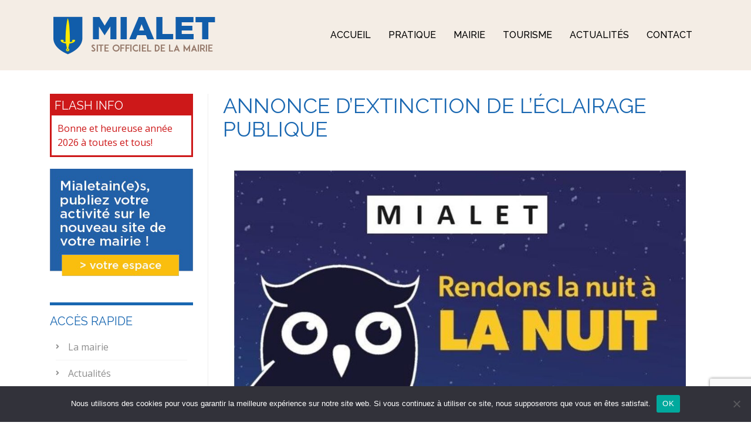

--- FILE ---
content_type: text/html; charset=UTF-8
request_url: https://www.mialet.fr/annonce-dextinction-de-leclairage-publique/
body_size: 9044
content:

<!DOCTYPE html>
<!--[if IE 7]>
<html class="ie ie7" lang="fr-FR">
<![endif]-->
<!--[if IE 8]>
<html class="ie ie8" lang="fr-FR">
<![endif]-->
<!--[if !(IE 7) & !(IE 8)]><!-->
<html lang="fr-FR">
    <!--<![endif]-->
    <head>
        <meta charset="UTF-8" />
        <meta name="viewport" content="width=device-width, initial-scale=1" />
        <!--<title>Annonce d&#039;extinction de l&#039;éclairage publique - Mairie de Mialet</title>-->
        <link rel="profile" href="https://gmpg.org/xfn/11" />
        <link rel="pingback" href="https://www.mialet.fr/xmlrpc.php" />
        <link rel="apple-touch-icon" href=""/>
		
		<script src="https://cdnjs.cloudflare.com/ajax/libs/popper.js/1.14.7/umd/popper.min.js"></script>
		<link href="https://www.mialet.fr/wp-content/uploads/2021/04/favicon.png" type="image/x-icon" rel="shortcut icon" />                <!--[if lt IE 9]>
        <script src="https://www.publicanet.fr/html5.js" type="text/javascript"></script>
        <![endif]-->
       <meta name='robots' content='index, follow, max-image-preview:large, max-snippet:-1, max-video-preview:-1' />
	
	
	<!-- This site is optimized with the Yoast SEO plugin v26.8 - https://yoast.com/product/yoast-seo-wordpress/ -->
	<link media="all" href="https://www.mialet.fr/wp-content/cache/autoptimize/css/autoptimize_a015a6655c8f222479c8b2f4a00a723a.css" rel="stylesheet"><title>Annonce d&#039;extinction de l&#039;éclairage publique - Mairie de Mialet</title>
	<link rel="canonical" href="https://www.mialet.fr/annonce-dextinction-de-leclairage-publique/" />
	<meta property="og:locale" content="fr_FR" />
	<meta property="og:type" content="article" />
	<meta property="og:title" content="Annonce d&#039;extinction de l&#039;éclairage publique - Mairie de Mialet" />
	<meta property="og:description" content="La municipalité est fière de vous annoncer le début de l&rsquo;extinction de l&rsquo;éclairage publique dans certains Hameaux. Les autres suivront des que cela sera techniquement possible. Extinction Eclairage AFFICHE" />
	<meta property="og:url" content="https://www.mialet.fr/annonce-dextinction-de-leclairage-publique/" />
	<meta property="og:site_name" content="Mairie de Mialet" />
	<meta property="article:published_time" content="2023-09-27T11:15:44+00:00" />
	<meta name="author" content="Rédacteur•trice" />
	<meta name="twitter:card" content="summary_large_image" />
	<meta name="twitter:label1" content="Écrit par" />
	<meta name="twitter:data1" content="Rédacteur•trice" />
	<script type="application/ld+json" class="yoast-schema-graph">{"@context":"https://schema.org","@graph":[{"@type":"Article","@id":"https://www.mialet.fr/annonce-dextinction-de-leclairage-publique/#article","isPartOf":{"@id":"https://www.mialet.fr/annonce-dextinction-de-leclairage-publique/"},"author":{"name":"Rédacteur•trice","@id":"https://www.mialet.fr/#/schema/person/ff9efddb2eef3372d6ecc41936944918"},"headline":"Annonce d&rsquo;extinction de l&rsquo;éclairage publique","datePublished":"2023-09-27T11:15:44+00:00","mainEntityOfPage":{"@id":"https://www.mialet.fr/annonce-dextinction-de-leclairage-publique/"},"wordCount":40,"publisher":{"@id":"https://www.mialet.fr/#organization"},"image":{"@id":"https://www.mialet.fr/annonce-dextinction-de-leclairage-publique/#primaryimage"},"thumbnailUrl":"https://www.mialet.fr/wp-content/uploads/2023/09/Extinction-Eclairage-AFFICHE-1-pdf.jpg","articleSection":["Actualités"],"inLanguage":"fr-FR"},{"@type":"WebPage","@id":"https://www.mialet.fr/annonce-dextinction-de-leclairage-publique/","url":"https://www.mialet.fr/annonce-dextinction-de-leclairage-publique/","name":"Annonce d'extinction de l'éclairage publique - Mairie de Mialet","isPartOf":{"@id":"https://www.mialet.fr/#website"},"primaryImageOfPage":{"@id":"https://www.mialet.fr/annonce-dextinction-de-leclairage-publique/#primaryimage"},"image":{"@id":"https://www.mialet.fr/annonce-dextinction-de-leclairage-publique/#primaryimage"},"thumbnailUrl":"https://www.mialet.fr/wp-content/uploads/2023/09/Extinction-Eclairage-AFFICHE-1-pdf.jpg","datePublished":"2023-09-27T11:15:44+00:00","breadcrumb":{"@id":"https://www.mialet.fr/annonce-dextinction-de-leclairage-publique/#breadcrumb"},"inLanguage":"fr-FR","potentialAction":[{"@type":"ReadAction","target":["https://www.mialet.fr/annonce-dextinction-de-leclairage-publique/"]}]},{"@type":"ImageObject","inLanguage":"fr-FR","@id":"https://www.mialet.fr/annonce-dextinction-de-leclairage-publique/#primaryimage","url":"https://www.mialet.fr/wp-content/uploads/2023/09/Extinction-Eclairage-AFFICHE-1-pdf.jpg","contentUrl":"https://www.mialet.fr/wp-content/uploads/2023/09/Extinction-Eclairage-AFFICHE-1-pdf.jpg"},{"@type":"BreadcrumbList","@id":"https://www.mialet.fr/annonce-dextinction-de-leclairage-publique/#breadcrumb","itemListElement":[{"@type":"ListItem","position":1,"name":"Accueil","item":"https://www.mialet.fr/"},{"@type":"ListItem","position":2,"name":"Annonce d&rsquo;extinction de l&rsquo;éclairage publique"}]},{"@type":"WebSite","@id":"https://www.mialet.fr/#website","url":"https://www.mialet.fr/","name":"Mairie de Mialet","description":"Le site officiel de la mairie de Mialet","publisher":{"@id":"https://www.mialet.fr/#organization"},"potentialAction":[{"@type":"SearchAction","target":{"@type":"EntryPoint","urlTemplate":"https://www.mialet.fr/?s={search_term_string}"},"query-input":{"@type":"PropertyValueSpecification","valueRequired":true,"valueName":"search_term_string"}}],"inLanguage":"fr-FR"},{"@type":"Organization","@id":"https://www.mialet.fr/#organization","name":"Mairie de Mialet","url":"https://www.mialet.fr/","logo":{"@type":"ImageObject","inLanguage":"fr-FR","@id":"https://www.mialet.fr/#/schema/logo/image/","url":"https://www.mialet.fr/wp-content/uploads/2021/03/logo3.jpg","contentUrl":"https://www.mialet.fr/wp-content/uploads/2021/03/logo3.jpg","width":305,"height":87,"caption":"Mairie de Mialet"},"image":{"@id":"https://www.mialet.fr/#/schema/logo/image/"}},{"@type":"Person","@id":"https://www.mialet.fr/#/schema/person/ff9efddb2eef3372d6ecc41936944918","name":"Rédacteur•trice","image":{"@type":"ImageObject","inLanguage":"fr-FR","@id":"https://www.mialet.fr/#/schema/person/image/","url":"https://secure.gravatar.com/avatar/e3fdadb39ca164a66125dae7c036d96cea12d210259653efd1d0252ec003a9e4?s=96&d=mm&r=g","contentUrl":"https://secure.gravatar.com/avatar/e3fdadb39ca164a66125dae7c036d96cea12d210259653efd1d0252ec003a9e4?s=96&d=mm&r=g","caption":"Rédacteur•trice"}}]}</script>
	<!-- / Yoast SEO plugin. -->


<link rel='dns-prefetch' href='//fonts.googleapis.com' />
<link rel='dns-prefetch' href='//www.publicanet.fr' />
<link rel="alternate" type="application/rss+xml" title="Mairie de Mialet &raquo; Flux" href="https://www.mialet.fr/feed/" />
<link rel="alternate" type="application/rss+xml" title="Mairie de Mialet &raquo; Flux des commentaires" href="https://www.mialet.fr/comments/feed/" />






<link rel='stylesheet' id='google-fontes-css' href='https://fonts.googleapis.com/css2?family=Open+Sans:wght@300;400&#038;family=Raleway:wght@100;200;300;400;500&#038;display=swap' type='text/css' media='all' />

<!--[if lt IE 9]>
<link rel='stylesheet' id='publicanet-ie-css' href='https://www.publicanet.fr/ie.css?ver=20121010' type='text/css' media='all' />
<![endif]-->





<script type="text/javascript" id="cookie-notice-front-js-before">
/* <![CDATA[ */
var cnArgs = {"ajaxUrl":"https:\/\/www.mialet.fr\/wp-admin\/admin-ajax.php","nonce":"48e610c115","hideEffect":"fade","position":"bottom","onScroll":false,"onScrollOffset":100,"onClick":false,"cookieName":"cookie_notice_accepted","cookieTime":2592000,"cookieTimeRejected":2592000,"globalCookie":false,"redirection":false,"cache":false,"revokeCookies":false,"revokeCookiesOpt":"automatic"};
/* ]]> */
</script>

<script type="text/javascript" src="https://www.mialet.fr/wp-includes/js/jquery/jquery.min.js?ver=3.7.1" id="jquery-core-js"></script>

<link rel="https://api.w.org/" href="https://www.mialet.fr/wp-json/" /><link rel="alternate" title="JSON" type="application/json" href="https://www.mialet.fr/wp-json/wp/v2/posts/2521" /><link rel="EditURI" type="application/rsd+xml" title="RSD" href="https://www.mialet.fr/xmlrpc.php?rsd" />
<link rel='shortlink' href='https://www.mialet.fr/?p=2521' />
<link rel="alternate" title="oEmbed (JSON)" type="application/json+oembed" href="https://www.mialet.fr/wp-json/oembed/1.0/embed?url=https%3A%2F%2Fwww.mialet.fr%2Fannonce-dextinction-de-leclairage-publique%2F" />
<link rel="alternate" title="oEmbed (XML)" type="text/xml+oembed" href="https://www.mialet.fr/wp-json/oembed/1.0/embed?url=https%3A%2F%2Fwww.mialet.fr%2Fannonce-dextinction-de-leclairage-publique%2F&#038;format=xml" />
		<!-- Google Analytics -->
		<script>
		(function(i,s,o,g,r,a,m){i['GoogleAnalyticsObject']=r;i[r]=i[r]||function(){
		(i[r].q=i[r].q||[]).push(arguments)},i[r].l=1*new Date();a=s.createElement(o),
		m=s.getElementsByTagName(o)[0];a.async=1;a.src=g;m.parentNode.insertBefore(a,m)
		})(window,document,'script','//www.google-analytics.com/analytics.js','ga');

		ga('create', 'UA-4233466-67', 'auto');
		ga('send', 'pageview');
		</script>

		<!-- Google tag (gtag.js) -->
		<script async src="https://www.googletagmanager.com/gtag/js?id=G-H8NLQBQW4J"></script>
		<script>
		  window.dataLayer = window.dataLayer || [];
		  function gtag(){dataLayer.push(arguments);}
		  gtag('js', new Date());

		  gtag('config', 'G-H8NLQBQW4J');
		</script>

		<!-- End Google Analytics -->
			
		    </head>

    <body class="wp-singular post-template-default single single-post postid-2521 single-format-standard wp-theme-publicanet wp-child-theme-publicanet-child cookies-not-set notsticky stickymobile not_ie" data-sticky="0" >
	
			<div class="over-canvas"></div>
        <div id="page" class="hfeed site">
		
			
<header id="pb-header" class="banner headerclass pb-standard" data-header-shrink="0" data-mobile-sticky="0"  data-header-base-height="120">
	<div id="pb-shrink-header" class="container" style="height:120px; line-height:120px; ">
		<div class="row">
			<div class="pb-header-left col-md-4 clearfix">
				<div id="logo" class="logocase" >
					<a class="brand logofont " style="height:120px; line-height:120px;  display:block;" href="https://www.mialet.fr/" title="Mairie de Mialet">
													<div id="thelogo" style="height:120px; line-height:120px; ">
																	<img src="https://www.mialet.fr/wp-content/uploads/2021/04/logo-300.png"  style="max-height:120px; max-width:300px" alt="Mairie de Mialet" class="standard-logo" />
									 
							</div>
											</a>

				</div> 
			</div>
			
						
			<div class="pb-header-right col-md-8">

														<nav id="nav-main" class="clearfix nav-main">
							<ul id="menu-principal" class="sf-menu"><li  class="menu-accueil menu-item-561 menu-item"><a href="https://www.mialet.fr/"><span>Accueil</span></a></li>
<li  class="menu-pratique sf-dropdown menu-item-402 menu-item"><a href="https://www.mialet.fr/quotidien/vivre-a-mialet/"><span>Pratique</span></a>
<ul class="sub-menu sf-dropdown-menu dropdown">
	<li  class="menu-numeros-utiles menu-item-403 menu-item"><a href="https://www.mialet.fr/numeros-utiles/"><span>Numeros utiles</span></a></li>
	<li  class="menu-services-et-equipements menu-item-426 menu-item"><a href="https://www.mialet.fr/services-et-equipements/"><span>Services et équipements</span></a></li>
	<li  class="menu-demarches-administratives menu-item-334 menu-item"><a href="https://www.mialet.fr/demarches-administratives/"><span>Démarches administratives</span></a></li>
	<li  class="menu-environnement menu-item-333 menu-item"><a href="https://www.mialet.fr/environnement/"><span>Environnement</span></a></li>
	<li  class="menu-lecole menu-item-674 menu-item"><a href="https://www.mialet.fr/lecole/"><span>l’Ecole</span></a></li>
	<li  class="menu-urbanisme menu-item-1107 menu-item"><a href="https://www.mialet.fr/urbanisme/"><span>Urbanisme</span></a></li>
</ul>
</li>
<li  class="menu-mairie sf-dropdown menu-item-267 menu-item"><a href="https://www.mialet.fr/mairie/"><span>Mairie</span></a>
<ul class="sub-menu sf-dropdown-menu dropdown">
	<li  class="menu-la-mairie menu-item-258 menu-item"><a href="https://www.mialet.fr/la-mairie/"><span>La mairie</span></a></li>
	<li  class="menu-le-conseil-municipal menu-item-259 menu-item"><a href="https://www.mialet.fr/le-conseil-municipal/"><span>Le conseil Municipal</span></a></li>
	<li  class="menu-agents-municipaux menu-item-257 menu-item"><a href="https://www.mialet.fr/agents-municipaux/"><span>Agents municipaux</span></a></li>
	<li  class="menu-commissions-municipales menu-item-268 menu-item"><a href="https://www.mialet.fr/commissions-municipales/"><span>Commissions municipales</span></a></li>
	<li  class="menu-proces-verbaux-des-cm menu-item-256 menu-item"><a href="https://www.mialet.fr/comptes-rendus-des-cm/"><span>Procès verbaux des CM</span></a></li>
	<li  class="menu-liste-des-deliberations menu-item-1685 menu-item"><a href="https://www.mialet.fr/liste-des-deliberations/"><span>Liste des délibérations</span></a></li>
	<li  class="menu-bulletins-municipaux menu-item-255 menu-item"><a href="https://www.mialet.fr/bulletins-municipaux/"><span>Bulletins municipaux</span></a></li>
	<li  class="menu-intercommunalite menu-item-552 menu-item"><a href="https://www.mialet.fr/intercommunalite/"><span>Intercommunalité</span></a></li>
	<li  class="menu-location-de-locaux-ou-de-materiel menu-item-1906 menu-item"><a href="https://www.mialet.fr/location-de-locaux-ou-de-materiel/"><span>Location de locaux ou de matériel</span></a></li>
	<li  class="menu-travaux-et-marches-publics menu-item-2632 menu-item"><a href="https://www.mialet.fr/travaux-et-marches-publics/"><span>Travaux et marchés publics</span></a></li>
</ul>
</li>
<li  class="menu-tourisme sf-dropdown menu-item-575 menu-item"><a href="https://www.mialet.fr/visites-monuments-et-balades/"><span>Tourisme</span></a>
<ul class="sub-menu sf-dropdown-menu dropdown">
	<li  class="menu-hebergements menu-item-623 menu-item"><a href="https://www.mialet.fr/directory-annuaire/categories/hebergements/"><span>Hébergements</span></a></li>
	<li  class="menu-restaurants menu-item-624 menu-item"><a href="https://www.mialet.fr/directory-annuaire/categories/restaurants/"><span>Restaurants</span></a></li>
</ul>
</li>
<li  class="menu-actualites sf-dropdown menu-item-1909 menu-item"><a href="#"><span>Actualités</span></a>
<ul class="sub-menu sf-dropdown-menu dropdown">
	<li  class="menu-de-la-mairie current-post-ancestor current-menu-parent current-post-parent menu-item-1907 menu-item"><a href="https://www.mialet.fr/actualites/"><span>de la mairie</span></a></li>
	<li  class="menu-infos-des-asso menu-item-1908 menu-item"><a href="https://www.mialet.fr/infos-des-asso/"><span>Infos des asso</span></a></li>
</ul>
</li>
<li  class="menu-contact menu-item-36 menu-item"><a href="https://www.mialet.fr/contact-acces/"><span>Contact</span></a></li>
</ul>						</nav>
									
				
			</div>     
		</div> 

	</div>
	</header>
	<div id="pb-mobile-banner" class="banner mobile-headerclass" data-mobile-header-sticky="1">
			  
		<div class="mobile-header-container" style="height:60px">
			<div class="container">
				<div class="clearfix">
					<a class="mobile-logo" href="https://www.mialet.fr/" style=" height:60px">
						<div class="mobile-logo-inner" style="height:60px">
													<img src="https://www.mialet.fr/wp-content/uploads/2021/04/logo-300.png"  alt="Mairie de Mialet" class="pb-mobile-logo" style="max-height:60px" />
												</div>
					</a> 
				</div>
				
					
		<button type="button" class="mh-nav-trigger-case collapsed hamburger is-closed animated fadeInLeft" data-toggle="collapse" data-target=".mh-mobile_menu_collapse" style="line-height:60px;"> <span class="hamb-top"></span> <span class="hamb-middle"></span> <span class="hamb-bottom"></span></button>
		
					<span id="menu-popup" tabindex="-1">
				<div class="menu-mobile">
					<nav>
					<ul id="menu-principal-1" class="pb-mnav"><li  class="menu-accueil menu-item-561"><a href="https://www.mialet.fr/"><span>Accueil</span></a></li>
<li  class="menu-pratique sf-dropdown sf-dropdown-toggle menu-item-402"><a href="https://www.mialet.fr/quotidien/vivre-a-mialet/"><span>Pratique</span></a><span class="submenu-accordion collapse-next submenu-accordion-open" data-parent=".pb-nav-collapse" data-toggle="collapse" data-target=""><i class="fas fa-sort-down"></i><i class="fas fa-sort-up"></i></span>
<ul class="sub-menu sf-dropdown-menu collapse">
	<li  class="menu-numeros-utiles menu-item-403"><a href="https://www.mialet.fr/numeros-utiles/"><span>Numeros utiles</span></a></li>
	<li  class="menu-services-et-equipements menu-item-426"><a href="https://www.mialet.fr/services-et-equipements/"><span>Services et équipements</span></a></li>
	<li  class="menu-demarches-administratives menu-item-334"><a href="https://www.mialet.fr/demarches-administratives/"><span>Démarches administratives</span></a></li>
	<li  class="menu-environnement menu-item-333"><a href="https://www.mialet.fr/environnement/"><span>Environnement</span></a></li>
	<li  class="menu-lecole menu-item-674"><a href="https://www.mialet.fr/lecole/"><span>l’Ecole</span></a></li>
	<li  class="menu-urbanisme menu-item-1107"><a href="https://www.mialet.fr/urbanisme/"><span>Urbanisme</span></a></li>
</ul>
</li>
<li  class="menu-mairie sf-dropdown sf-dropdown-toggle menu-item-267"><a href="https://www.mialet.fr/mairie/"><span>Mairie</span></a><span class="submenu-accordion collapse-next submenu-accordion-open" data-parent=".pb-nav-collapse" data-toggle="collapse" data-target=""><i class="fas fa-sort-down"></i><i class="fas fa-sort-up"></i></span>
<ul class="sub-menu sf-dropdown-menu collapse">
	<li  class="menu-la-mairie menu-item-258"><a href="https://www.mialet.fr/la-mairie/"><span>La mairie</span></a></li>
	<li  class="menu-le-conseil-municipal menu-item-259"><a href="https://www.mialet.fr/le-conseil-municipal/"><span>Le conseil Municipal</span></a></li>
	<li  class="menu-agents-municipaux menu-item-257"><a href="https://www.mialet.fr/agents-municipaux/"><span>Agents municipaux</span></a></li>
	<li  class="menu-commissions-municipales menu-item-268"><a href="https://www.mialet.fr/commissions-municipales/"><span>Commissions municipales</span></a></li>
	<li  class="menu-proces-verbaux-des-cm menu-item-256"><a href="https://www.mialet.fr/comptes-rendus-des-cm/"><span>Procès verbaux des CM</span></a></li>
	<li  class="menu-liste-des-deliberations menu-item-1685"><a href="https://www.mialet.fr/liste-des-deliberations/"><span>Liste des délibérations</span></a></li>
	<li  class="menu-bulletins-municipaux menu-item-255"><a href="https://www.mialet.fr/bulletins-municipaux/"><span>Bulletins municipaux</span></a></li>
	<li  class="menu-intercommunalite menu-item-552"><a href="https://www.mialet.fr/intercommunalite/"><span>Intercommunalité</span></a></li>
	<li  class="menu-location-de-locaux-ou-de-materiel menu-item-1906"><a href="https://www.mialet.fr/location-de-locaux-ou-de-materiel/"><span>Location de locaux ou de matériel</span></a></li>
	<li  class="menu-travaux-et-marches-publics menu-item-2632"><a href="https://www.mialet.fr/travaux-et-marches-publics/"><span>Travaux et marchés publics</span></a></li>
</ul>
</li>
<li  class="menu-tourisme sf-dropdown sf-dropdown-toggle menu-item-575"><a href="https://www.mialet.fr/visites-monuments-et-balades/"><span>Tourisme</span></a><span class="submenu-accordion collapse-next submenu-accordion-open" data-parent=".pb-nav-collapse" data-toggle="collapse" data-target=""><i class="fas fa-sort-down"></i><i class="fas fa-sort-up"></i></span>
<ul class="sub-menu sf-dropdown-menu collapse">
	<li  class="menu-hebergements menu-item-623"><a href="https://www.mialet.fr/directory-annuaire/categories/hebergements/"><span>Hébergements</span></a></li>
	<li  class="menu-restaurants menu-item-624"><a href="https://www.mialet.fr/directory-annuaire/categories/restaurants/"><span>Restaurants</span></a></li>
</ul>
</li>
<li  class="menu-actualites sf-dropdown sf-dropdown-toggle menu-item-1909"><a href="#"><span>Actualités</span></a><span class="submenu-accordion collapse-next submenu-accordion-open" data-parent=".pb-nav-collapse" data-toggle="collapse" data-target=""><i class="fas fa-sort-down"></i><i class="fas fa-sort-up"></i></span>
<ul class="sub-menu sf-dropdown-menu collapse">
	<li  class="menu-de-la-mairie current-post-ancestor current-menu-parent current-post-parent menu-item-1907"><a href="https://www.mialet.fr/actualites/"><span>de la mairie</span></a></li>
	<li  class="menu-infos-des-asso menu-item-1908"><a href="https://www.mialet.fr/infos-des-asso/"><span>Infos des asso</span></a></li>
</ul>
</li>
<li  class="menu-contact menu-item-36"><a href="https://www.mialet.fr/contact-acces/"><span>Contact</span></a></li>
</ul>					</nav>
									</div>
				
				<div class="mobile-owner-infos"><p><i class="fas fa-phone fa-rotate-90"></i>+33 (0)4 66 85 02 97</p><p><i class="fas fa-envelope"></i><a href="mailto:info@mialet.fr">info@mialet.fr</a></p></div>				
			</span> 

					</div>
		</div>
		 
	</div>
	
		
	
	
			<div id="main" class="wrapper wrap">


<div class="container">
    <div class="row">
        <div id="primary" class="content-tab-item col-12 col-sm-12 col-md-8 col-lg-9 order-2 order-md-2 order-lg-2">
            <div id="content" role="main">

                				
					<h1 class="entry-title single_top_bar">Annonce d&rsquo;extinction de l&rsquo;éclairage publique</h1>
<article id="post-2521" class="post-2521 post type-post status-publish format-standard has-post-thumbnail hentry category-actualites">
    <div class="single-post-thumbnail"><img width="1058" height="1497" src="https://www.mialet.fr/wp-content/uploads/2023/09/Extinction-Eclairage-AFFICHE-1-pdf.jpg" class="attachment-full size-full wp-post-image" alt="" decoding="async" fetchpriority="high" /><div class="caption"></div></div>        <div class="entry-content">
            <p>La municipalité est fière de vous annoncer le début de l&rsquo;extinction de l&rsquo;éclairage publique dans certains Hameaux. Les autres suivront des que cela sera techniquement possible.</p>
<p><a href="https://www.mialet.fr/wp-content/uploads/2023/09/Extinction-Eclairage-AFFICHE.pdf" title="Extinction Eclairage AFFICHE">Extinction Eclairage AFFICHE</a></p>
                    </div><!-- .entry-content -->
        </article><!-- #post -->

                				
				
            </div>
        </div>
        
    <div id="secondary" class="content-tab-item widget-area col-sm-12 col-12 col-md-4 col-lg-3 order-3 order-md-1 order-lg-1" role="complementary">
        <aside id="custom_post_widget-7" class="widget widget_custom_post_widget"><h3 class="widget-title">FLASH INFO</h3><p>Bonne et heureuse année 2026 à toutes et tous!</p>
</aside><aside id="custom_post_widget-5" class="widget widget_custom_post_widget"><p><a href="https://www.mialet.fr/dashboard/"><img loading="lazy" decoding="async" class="alignnone wp-image-510 size-full" src="https://www.mialet.fr/wp-content/uploads/2021/04/Appel-publication.png" alt="" width="344" height="258" srcset="https://www.mialet.fr/wp-content/uploads/2021/04/Appel-publication.png 344w, https://www.mialet.fr/wp-content/uploads/2021/04/Appel-publication-300x225.png 300w, https://www.mialet.fr/wp-content/uploads/2021/04/Appel-publication-120x90.png 120w, https://www.mialet.fr/wp-content/uploads/2021/04/Appel-publication-250x188.png 250w, https://www.mialet.fr/wp-content/uploads/2021/04/Appel-publication-240x180.png 240w" sizes="auto, (max-width: 344px) 100vw, 344px" /></a></p>
</aside><aside id="nav_menu-3" class="widget widget_nav_menu"><h3 class="widget-title">Accès rapide</h3><ul id="menu-acces-direct" class="menu"><li  class="menu-la-mairie menu-item-252 menu-item"><a href="https://www.mialet.fr/la-mairie/"><span>La mairie</span></a></li>
<li  class="menu-actualites current-post-ancestor current-menu-parent current-post-parent menu-item-620 menu-item"><a href="https://www.mialet.fr/actualites/"><span>Actualités</span></a></li>
<li  class="menu-agenda menu-item-711 menu-item"><a href="https://www.mialet.fr/evenements/"><span>Agenda</span></a></li>
<li  class="menu-bulletins-municipaux menu-item-249 menu-item"><a href="https://www.mialet.fr/bulletins-municipaux/"><span>Bulletins municipaux</span></a></li>
<li  class="menu-publier-dans-lannuaire menu-item-548 menu-item"><a href="https://www.mialet.fr/add-directory-listing/"><span>Publier dans l&rsquo;annuaire</span></a></li>
</ul></aside><aside id="custom_post_widget-4" class="widget widget_custom_post_widget"><h3 class="widget-title">Contacts utiles</h3><p><strong>MAIRIE :</strong> 04 66 85 02 97</p>
<p><strong>POSTE COMMUNALE: </strong>04 66 61 05 63</p>
<p><strong>URGENCES</strong></p>
<p>POMPIER : 18 OU 112<br />
GENDARMERIE : 17<br />
MEDECIN GARDE SAMU : 15<br />
MIALET TAXIS : 06 80 75 49 04<br />
MAISON SANTÉ : 04 66 85 17 52<br />
ASSIST. SOCIALE : 04 66 61 70 20<br />
EAU : REAAL 04 66 54 30 90</p>
</aside><aside id="sabaiapps_directories_wordpress_directory_terms_directory_category___directory__listing-2" class="widget widget_sabaiapps_directories_wordpress_directory_terms_directory_category___directory__listing"><h3 class="widget-title">Annuaire</h3><div class="drts drts-system-widget drts-system-widget-directory-terms-directory-category---directory--listing drts-bs-clearfix" id="drts-system-widget-1">
<div class="drts-entity-taxonomy-terms"><div><i style="background-color:#0055AA;color:#fff;" class="fas fa-users drts-icon drts-icon-sm"></i><span><a href="https://www.mialet.fr/directory-annuaire/categories/associations/">Associations</a></span></div><div><i style="background-color:#0055AA;color:#fff;" class="fas fa-shopping-basket drts-icon drts-icon-sm"></i><span><a href="https://www.mialet.fr/directory-annuaire/categories/commerces/">Commerces</a></span></div><div><i style="background-color:#0055AA;color:#fff;" class="fas fa-industry drts-icon drts-icon-sm"></i><span><a href="https://www.mialet.fr/directory-annuaire/categories/entreprises/">Entreprises</a></span></div><div><i style="background-color:#0055AA;color:#fff;" class="fas fa-bed drts-icon drts-icon-sm"></i><span><a href="https://www.mialet.fr/directory-annuaire/categories/hebergements/">Hébergements</a></span></div><div><i style="background-color:#0055AA;color:#fff;" class="fas fa-mortar-pestle drts-icon drts-icon-sm"></i><span><a href="https://www.mialet.fr/directory-annuaire/categories/restaurants/">Restaurants</a></span></div></div>
</div></aside><aside id="custom_post_widget-3" class="widget widget_custom_post_widget"><p>En région OCCITANIE, Mialet se situe au Nord Ouest du département du Gard dans le triangle Alès, Saint Jean du Gard, Anduze, distantes respectivement de 21, 8 et 10 Km. Haut lieu de la révolte camisarde et des guerres de religions, Mialet compte 618 habitants résidant dans huit gros hameaux répartis sur une superficie de 3076 ha. Du nord au sud : Brugairolles, les Aigladines, Aubignac, les Puechs, Mialet village, Paussan, le Pradinas, Luziers.</p>
<p>A la limite basse des Cévennes, Mialet situé non loin d&rsquo;une ancienne voie royale était, il y a encore quelques années, un pays de cultures en terrasses (faïsses) plantées d&rsquo;oliviers et de châtaigniers. Mialet est particulièrement recherché pour son calme et la beauté de ses paysages.</p>
</aside>    </div>
    </div>
</div>
</div><!-- #main .wrapper -->


			<footer id="colophon" role="contentinfo" class="footer_area">
			<div class="container">
									<div class="row">
						<aside id="nav_menu-1" class="widget widget_nav_menu widget-num-3 col-12 col-sm-6 col-md-6 col-lg-4"><h3 class="widget-title">Accès rapide</h3><ul id="menu-acces-direct-1" class="menu"><li  class="menu-la-mairie menu-item-252 menu-item"><a href="https://www.mialet.fr/la-mairie/"><span>La mairie</span></a></li>
<li  class="menu-actualites current-post-ancestor current-menu-parent current-post-parent menu-item-620 menu-item"><a href="https://www.mialet.fr/actualites/"><span>Actualités</span></a></li>
<li  class="menu-agenda menu-item-711 menu-item"><a href="https://www.mialet.fr/evenements/"><span>Agenda</span></a></li>
<li  class="menu-bulletins-municipaux menu-item-249 menu-item"><a href="https://www.mialet.fr/bulletins-municipaux/"><span>Bulletins municipaux</span></a></li>
<li  class="menu-publier-dans-lannuaire menu-item-548 menu-item"><a href="https://www.mialet.fr/add-directory-listing/"><span>Publier dans l&rsquo;annuaire</span></a></li>
</ul></aside><aside id="contact-information-2" class="widget contact_us widget-num-3 col-12 col-sm-6 col-md-6 col-lg-4"><h3 class="widget-title">Mairie de Mialet</h3>
		<dl>
							<dt><i class="fas fa-home"></i></dt>
				<dd> Place de la mairie<br/>
30140 Mialet</dd>
										<dt><i class="fas fa-phone fa-rotate-90"></i></dt>
				<dd> +33 (0)4 66 85 02 97</dd>
										<dt><i class="fas fa-fax"></i></dt>
				<dd> +33 (0)4 66 85 01 89</dd>
										<dt><i class="fas fa-envelope"></i></dt>
				<dd> info@mialet.fr</dd>
					</dl>
		
        </aside><aside id="pb_timetable-2" class="widget widget_pb_timetable widget-num-3 col-12 col-sm-6 col-md-6 col-lg-4"><h3 class="widget-title">Secrétariat</h3>		
		<dl>
							<dt>Lundi</dt>
				<dd>14h à 17h</dd>
										<dt>Mardi</dt>
				<dd>9h à 12h – 14h à 17h</dd>
										<dt>Mercredi</dt>
				<dd>9h à 12h</dd>
										<dt>Jeudi</dt>
				<dd>9h à 12h – 14h à 17h</dd>
										<dt>Vendredi</dt>
				<dd>9h à 12h</dd>
											</dl>
					<p><strong>Fermé samedi & dimanche</strong></p>
		        </aside>					</div><!-- .row -->
													<hr />
					<div class="row copyright site-info">
													<div id="custom_html-2" class="widget_text widget_custom_html widget-num-2 col-12 col-sm-12 col-md-6 col-lg-6"><div class="textwidget custom-html-widget">MIALET © 2021 - Tous droits réservés.</div></div><div id="nav_menu-2" class="widget_nav_menu widget-num-2 col-12 col-sm-12 col-md-6 col-lg-6"><ul id="menu-copyright" class="menu"><li  class="menu-mentions-legales menu-item-34 menu-item"><a href="https://www.mialet.fr/mentions-legales/"><span>Mentions légales</span></a></li>
<li  class="menu-politique-de-confidentialite menu-item-33 menu-item"><a href="https://www.mialet.fr/politique-de-confidentialite/"><span>Politique de confidentialité</span></a></li>
<li  class="menu-admin menu-item-724 menu-item"><a href="https://www.mialet.fr/wp-admin"><span>admin</span></a></li>
</ul></div>																	</div><!-- .row -->
				
				<a class="arrow-up" href="javascript:void(0);">
					<i class="glyphicon fas fa-arrow-circle-up"></i>
				</a>
							</div>
		</footer><!-- #colophon -->
		

</div><!-- #page -->

<script type="speculationrules">
{"prefetch":[{"source":"document","where":{"and":[{"href_matches":"\/*"},{"not":{"href_matches":["\/wp-*.php","\/wp-admin\/*","\/wp-content\/uploads\/*","\/wp-content\/*","\/wp-content\/plugins\/*","\/wp-content\/themes\/publicanet-child\/*","\/wp-content\/themes\/publicanet\/*","\/*\\?(.+)"]}},{"not":{"selector_matches":"a[rel~=\"nofollow\"]"}},{"not":{"selector_matches":".no-prefetch, .no-prefetch a"}}]},"eagerness":"conservative"}]}
</script>
<script>
(function($){
	if ($('.team_single').length) {
		$('.team_single').removeAttr('class');
		$('.our-team > div').attr('class', 'col-lg-3 col-md-4 col-sm-6 col-6 elus team_single');
	}
})(jQuery);
</script>
			<SCRIPT TYPE="text/javascript">
				jQuery(document).ready(function(){

/* 					jQuery(".entry-content").find("a:has(img)").addClass('image-popup-vertical-fit');
					jQuery(".entry-content").find("a:has(img)").attr('rel', 'image-popup-vertical-fit');
					if (jQuery(".gallery-icon").length) {
						jQuery(".gallery-icon").find("a:has(img)").removeClass('image-popup-vertical-fit');
						jQuery(".gallery-icon").find("a:has(img)").removeAttr('rel', 'image-popup-vertical-fit');
					} */
					jQuery('.pblightbox').magnificPopup({
						type: 'image',
						closeOnContentClick: true,
						mainClass: 'mfp-img-mobile',
						image: {
							verticalFit: true
						}
						
					});

/* 					jQuery('.image-popup-fit-width').magnificPopup({
						type: 'image',
						closeOnContentClick: true,
						image: {
							verticalFit: false
						}
					});

					jQuery('.image-popup-no-margins').magnificPopup({
						type: 'image',
						closeOnContentClick: true,
						closeBtnInside: false,
						fixedContentPos: true,
						mainClass: 'mfp-no-margins mfp-with-zoom', // class to remove default margin from left and right side
						image: {
							verticalFit: true
						},
						zoom: {
							enabled: true,
							duration: 300 // don't forget to change the duration also in CSS
						}
					}); */
				});    
			</SCRIPT>
			










<script type="text/javascript" src="https://www.mialet.fr/wp-includes/js/dist/hooks.min.js?ver=4d63a3d491d11ffd8ac6" id="wp-hooks-js"></script>
<script type="text/javascript" src="https://www.mialet.fr/wp-includes/js/dist/i18n.min.js?ver=5e580eb46a90c2b997e6" id="wp-i18n-js"></script>
<script type="text/javascript" id="wp-i18n-js-after">
/* <![CDATA[ */
wp.i18n.setLocaleData( { 'text direction\u0004ltr': [ 'ltr' ] } );
/* ]]> */
</script>

<script type="text/javascript" id="contact-form-7-js-translations">
/* <![CDATA[ */
( function( domain, translations ) {
	var localeData = translations.locale_data[ domain ] || translations.locale_data.messages;
	localeData[""].domain = domain;
	wp.i18n.setLocaleData( localeData, domain );
} )( "contact-form-7", {"translation-revision-date":"2025-02-06 12:02:14+0000","generator":"GlotPress\/4.0.1","domain":"messages","locale_data":{"messages":{"":{"domain":"messages","plural-forms":"nplurals=2; plural=n > 1;","lang":"fr"},"This contact form is placed in the wrong place.":["Ce formulaire de contact est plac\u00e9 dans un mauvais endroit."],"Error:":["Erreur\u00a0:"]}},"comment":{"reference":"includes\/js\/index.js"}} );
/* ]]> */
</script>
<script type="text/javascript" id="contact-form-7-js-before">
/* <![CDATA[ */
var wpcf7 = {
    "api": {
        "root": "https:\/\/www.mialet.fr\/wp-json\/",
        "namespace": "contact-form-7\/v1"
    }
};
/* ]]> */
</script>



<script type="text/javascript" src="https://www.google.com/recaptcha/api.js?render=6LcO7b8aAAAAACPpuRDP_LJWbtw33u1r0tNCwyB4&amp;ver=3.0" id="google-recaptcha-js"></script>
<script type="text/javascript" src="https://www.mialet.fr/wp-includes/js/dist/vendor/wp-polyfill.min.js?ver=3.15.0" id="wp-polyfill-js"></script>
<script type="text/javascript" id="wpcf7-recaptcha-js-before">
/* <![CDATA[ */
var wpcf7_recaptcha = {
    "sitekey": "6LcO7b8aAAAAACPpuRDP_LJWbtw33u1r0tNCwyB4",
    "actions": {
        "homepage": "homepage",
        "contactform": "contactform"
    }
};
/* ]]> */
</script>













<script type="text/javascript" id="main-js-extra">
/* <![CDATA[ */
var js_main = {"topbarheight":"0"};
/* ]]> */
</script>





		<!-- Cookie Notice plugin v2.5.11 by Hu-manity.co https://hu-manity.co/ -->
		<div id="cookie-notice" role="dialog" class="cookie-notice-hidden cookie-revoke-hidden cn-position-bottom" aria-label="Cookie Notice" style="background-color: rgba(50,50,58,1);"><div class="cookie-notice-container" style="color: #fff"><span id="cn-notice-text" class="cn-text-container">Nous utilisons des cookies pour vous garantir la meilleure expérience sur notre site web. Si vous continuez à utiliser ce site, nous supposerons que vous en êtes satisfait.</span><span id="cn-notice-buttons" class="cn-buttons-container"><button id="cn-accept-cookie" data-cookie-set="accept" class="cn-set-cookie cn-button" aria-label="OK" style="background-color: #00a99d">OK</button></span><button type="button" id="cn-close-notice" data-cookie-set="accept" class="cn-close-icon" aria-label="Non"></button></div>
			
		</div>
		<!-- / Cookie Notice plugin --><script defer src="https://www.mialet.fr/wp-content/cache/autoptimize/js/autoptimize_ec2d63b2b3443120f8d477e6887bf7ec.js"></script></body>
</html>

--- FILE ---
content_type: text/html; charset=utf-8
request_url: https://www.google.com/recaptcha/api2/anchor?ar=1&k=6LcO7b8aAAAAACPpuRDP_LJWbtw33u1r0tNCwyB4&co=aHR0cHM6Ly93d3cubWlhbGV0LmZyOjQ0Mw..&hl=en&v=N67nZn4AqZkNcbeMu4prBgzg&size=invisible&anchor-ms=20000&execute-ms=30000&cb=vn6t18ox778o
body_size: 49004
content:
<!DOCTYPE HTML><html dir="ltr" lang="en"><head><meta http-equiv="Content-Type" content="text/html; charset=UTF-8">
<meta http-equiv="X-UA-Compatible" content="IE=edge">
<title>reCAPTCHA</title>
<style type="text/css">
/* cyrillic-ext */
@font-face {
  font-family: 'Roboto';
  font-style: normal;
  font-weight: 400;
  font-stretch: 100%;
  src: url(//fonts.gstatic.com/s/roboto/v48/KFO7CnqEu92Fr1ME7kSn66aGLdTylUAMa3GUBHMdazTgWw.woff2) format('woff2');
  unicode-range: U+0460-052F, U+1C80-1C8A, U+20B4, U+2DE0-2DFF, U+A640-A69F, U+FE2E-FE2F;
}
/* cyrillic */
@font-face {
  font-family: 'Roboto';
  font-style: normal;
  font-weight: 400;
  font-stretch: 100%;
  src: url(//fonts.gstatic.com/s/roboto/v48/KFO7CnqEu92Fr1ME7kSn66aGLdTylUAMa3iUBHMdazTgWw.woff2) format('woff2');
  unicode-range: U+0301, U+0400-045F, U+0490-0491, U+04B0-04B1, U+2116;
}
/* greek-ext */
@font-face {
  font-family: 'Roboto';
  font-style: normal;
  font-weight: 400;
  font-stretch: 100%;
  src: url(//fonts.gstatic.com/s/roboto/v48/KFO7CnqEu92Fr1ME7kSn66aGLdTylUAMa3CUBHMdazTgWw.woff2) format('woff2');
  unicode-range: U+1F00-1FFF;
}
/* greek */
@font-face {
  font-family: 'Roboto';
  font-style: normal;
  font-weight: 400;
  font-stretch: 100%;
  src: url(//fonts.gstatic.com/s/roboto/v48/KFO7CnqEu92Fr1ME7kSn66aGLdTylUAMa3-UBHMdazTgWw.woff2) format('woff2');
  unicode-range: U+0370-0377, U+037A-037F, U+0384-038A, U+038C, U+038E-03A1, U+03A3-03FF;
}
/* math */
@font-face {
  font-family: 'Roboto';
  font-style: normal;
  font-weight: 400;
  font-stretch: 100%;
  src: url(//fonts.gstatic.com/s/roboto/v48/KFO7CnqEu92Fr1ME7kSn66aGLdTylUAMawCUBHMdazTgWw.woff2) format('woff2');
  unicode-range: U+0302-0303, U+0305, U+0307-0308, U+0310, U+0312, U+0315, U+031A, U+0326-0327, U+032C, U+032F-0330, U+0332-0333, U+0338, U+033A, U+0346, U+034D, U+0391-03A1, U+03A3-03A9, U+03B1-03C9, U+03D1, U+03D5-03D6, U+03F0-03F1, U+03F4-03F5, U+2016-2017, U+2034-2038, U+203C, U+2040, U+2043, U+2047, U+2050, U+2057, U+205F, U+2070-2071, U+2074-208E, U+2090-209C, U+20D0-20DC, U+20E1, U+20E5-20EF, U+2100-2112, U+2114-2115, U+2117-2121, U+2123-214F, U+2190, U+2192, U+2194-21AE, U+21B0-21E5, U+21F1-21F2, U+21F4-2211, U+2213-2214, U+2216-22FF, U+2308-230B, U+2310, U+2319, U+231C-2321, U+2336-237A, U+237C, U+2395, U+239B-23B7, U+23D0, U+23DC-23E1, U+2474-2475, U+25AF, U+25B3, U+25B7, U+25BD, U+25C1, U+25CA, U+25CC, U+25FB, U+266D-266F, U+27C0-27FF, U+2900-2AFF, U+2B0E-2B11, U+2B30-2B4C, U+2BFE, U+3030, U+FF5B, U+FF5D, U+1D400-1D7FF, U+1EE00-1EEFF;
}
/* symbols */
@font-face {
  font-family: 'Roboto';
  font-style: normal;
  font-weight: 400;
  font-stretch: 100%;
  src: url(//fonts.gstatic.com/s/roboto/v48/KFO7CnqEu92Fr1ME7kSn66aGLdTylUAMaxKUBHMdazTgWw.woff2) format('woff2');
  unicode-range: U+0001-000C, U+000E-001F, U+007F-009F, U+20DD-20E0, U+20E2-20E4, U+2150-218F, U+2190, U+2192, U+2194-2199, U+21AF, U+21E6-21F0, U+21F3, U+2218-2219, U+2299, U+22C4-22C6, U+2300-243F, U+2440-244A, U+2460-24FF, U+25A0-27BF, U+2800-28FF, U+2921-2922, U+2981, U+29BF, U+29EB, U+2B00-2BFF, U+4DC0-4DFF, U+FFF9-FFFB, U+10140-1018E, U+10190-1019C, U+101A0, U+101D0-101FD, U+102E0-102FB, U+10E60-10E7E, U+1D2C0-1D2D3, U+1D2E0-1D37F, U+1F000-1F0FF, U+1F100-1F1AD, U+1F1E6-1F1FF, U+1F30D-1F30F, U+1F315, U+1F31C, U+1F31E, U+1F320-1F32C, U+1F336, U+1F378, U+1F37D, U+1F382, U+1F393-1F39F, U+1F3A7-1F3A8, U+1F3AC-1F3AF, U+1F3C2, U+1F3C4-1F3C6, U+1F3CA-1F3CE, U+1F3D4-1F3E0, U+1F3ED, U+1F3F1-1F3F3, U+1F3F5-1F3F7, U+1F408, U+1F415, U+1F41F, U+1F426, U+1F43F, U+1F441-1F442, U+1F444, U+1F446-1F449, U+1F44C-1F44E, U+1F453, U+1F46A, U+1F47D, U+1F4A3, U+1F4B0, U+1F4B3, U+1F4B9, U+1F4BB, U+1F4BF, U+1F4C8-1F4CB, U+1F4D6, U+1F4DA, U+1F4DF, U+1F4E3-1F4E6, U+1F4EA-1F4ED, U+1F4F7, U+1F4F9-1F4FB, U+1F4FD-1F4FE, U+1F503, U+1F507-1F50B, U+1F50D, U+1F512-1F513, U+1F53E-1F54A, U+1F54F-1F5FA, U+1F610, U+1F650-1F67F, U+1F687, U+1F68D, U+1F691, U+1F694, U+1F698, U+1F6AD, U+1F6B2, U+1F6B9-1F6BA, U+1F6BC, U+1F6C6-1F6CF, U+1F6D3-1F6D7, U+1F6E0-1F6EA, U+1F6F0-1F6F3, U+1F6F7-1F6FC, U+1F700-1F7FF, U+1F800-1F80B, U+1F810-1F847, U+1F850-1F859, U+1F860-1F887, U+1F890-1F8AD, U+1F8B0-1F8BB, U+1F8C0-1F8C1, U+1F900-1F90B, U+1F93B, U+1F946, U+1F984, U+1F996, U+1F9E9, U+1FA00-1FA6F, U+1FA70-1FA7C, U+1FA80-1FA89, U+1FA8F-1FAC6, U+1FACE-1FADC, U+1FADF-1FAE9, U+1FAF0-1FAF8, U+1FB00-1FBFF;
}
/* vietnamese */
@font-face {
  font-family: 'Roboto';
  font-style: normal;
  font-weight: 400;
  font-stretch: 100%;
  src: url(//fonts.gstatic.com/s/roboto/v48/KFO7CnqEu92Fr1ME7kSn66aGLdTylUAMa3OUBHMdazTgWw.woff2) format('woff2');
  unicode-range: U+0102-0103, U+0110-0111, U+0128-0129, U+0168-0169, U+01A0-01A1, U+01AF-01B0, U+0300-0301, U+0303-0304, U+0308-0309, U+0323, U+0329, U+1EA0-1EF9, U+20AB;
}
/* latin-ext */
@font-face {
  font-family: 'Roboto';
  font-style: normal;
  font-weight: 400;
  font-stretch: 100%;
  src: url(//fonts.gstatic.com/s/roboto/v48/KFO7CnqEu92Fr1ME7kSn66aGLdTylUAMa3KUBHMdazTgWw.woff2) format('woff2');
  unicode-range: U+0100-02BA, U+02BD-02C5, U+02C7-02CC, U+02CE-02D7, U+02DD-02FF, U+0304, U+0308, U+0329, U+1D00-1DBF, U+1E00-1E9F, U+1EF2-1EFF, U+2020, U+20A0-20AB, U+20AD-20C0, U+2113, U+2C60-2C7F, U+A720-A7FF;
}
/* latin */
@font-face {
  font-family: 'Roboto';
  font-style: normal;
  font-weight: 400;
  font-stretch: 100%;
  src: url(//fonts.gstatic.com/s/roboto/v48/KFO7CnqEu92Fr1ME7kSn66aGLdTylUAMa3yUBHMdazQ.woff2) format('woff2');
  unicode-range: U+0000-00FF, U+0131, U+0152-0153, U+02BB-02BC, U+02C6, U+02DA, U+02DC, U+0304, U+0308, U+0329, U+2000-206F, U+20AC, U+2122, U+2191, U+2193, U+2212, U+2215, U+FEFF, U+FFFD;
}
/* cyrillic-ext */
@font-face {
  font-family: 'Roboto';
  font-style: normal;
  font-weight: 500;
  font-stretch: 100%;
  src: url(//fonts.gstatic.com/s/roboto/v48/KFO7CnqEu92Fr1ME7kSn66aGLdTylUAMa3GUBHMdazTgWw.woff2) format('woff2');
  unicode-range: U+0460-052F, U+1C80-1C8A, U+20B4, U+2DE0-2DFF, U+A640-A69F, U+FE2E-FE2F;
}
/* cyrillic */
@font-face {
  font-family: 'Roboto';
  font-style: normal;
  font-weight: 500;
  font-stretch: 100%;
  src: url(//fonts.gstatic.com/s/roboto/v48/KFO7CnqEu92Fr1ME7kSn66aGLdTylUAMa3iUBHMdazTgWw.woff2) format('woff2');
  unicode-range: U+0301, U+0400-045F, U+0490-0491, U+04B0-04B1, U+2116;
}
/* greek-ext */
@font-face {
  font-family: 'Roboto';
  font-style: normal;
  font-weight: 500;
  font-stretch: 100%;
  src: url(//fonts.gstatic.com/s/roboto/v48/KFO7CnqEu92Fr1ME7kSn66aGLdTylUAMa3CUBHMdazTgWw.woff2) format('woff2');
  unicode-range: U+1F00-1FFF;
}
/* greek */
@font-face {
  font-family: 'Roboto';
  font-style: normal;
  font-weight: 500;
  font-stretch: 100%;
  src: url(//fonts.gstatic.com/s/roboto/v48/KFO7CnqEu92Fr1ME7kSn66aGLdTylUAMa3-UBHMdazTgWw.woff2) format('woff2');
  unicode-range: U+0370-0377, U+037A-037F, U+0384-038A, U+038C, U+038E-03A1, U+03A3-03FF;
}
/* math */
@font-face {
  font-family: 'Roboto';
  font-style: normal;
  font-weight: 500;
  font-stretch: 100%;
  src: url(//fonts.gstatic.com/s/roboto/v48/KFO7CnqEu92Fr1ME7kSn66aGLdTylUAMawCUBHMdazTgWw.woff2) format('woff2');
  unicode-range: U+0302-0303, U+0305, U+0307-0308, U+0310, U+0312, U+0315, U+031A, U+0326-0327, U+032C, U+032F-0330, U+0332-0333, U+0338, U+033A, U+0346, U+034D, U+0391-03A1, U+03A3-03A9, U+03B1-03C9, U+03D1, U+03D5-03D6, U+03F0-03F1, U+03F4-03F5, U+2016-2017, U+2034-2038, U+203C, U+2040, U+2043, U+2047, U+2050, U+2057, U+205F, U+2070-2071, U+2074-208E, U+2090-209C, U+20D0-20DC, U+20E1, U+20E5-20EF, U+2100-2112, U+2114-2115, U+2117-2121, U+2123-214F, U+2190, U+2192, U+2194-21AE, U+21B0-21E5, U+21F1-21F2, U+21F4-2211, U+2213-2214, U+2216-22FF, U+2308-230B, U+2310, U+2319, U+231C-2321, U+2336-237A, U+237C, U+2395, U+239B-23B7, U+23D0, U+23DC-23E1, U+2474-2475, U+25AF, U+25B3, U+25B7, U+25BD, U+25C1, U+25CA, U+25CC, U+25FB, U+266D-266F, U+27C0-27FF, U+2900-2AFF, U+2B0E-2B11, U+2B30-2B4C, U+2BFE, U+3030, U+FF5B, U+FF5D, U+1D400-1D7FF, U+1EE00-1EEFF;
}
/* symbols */
@font-face {
  font-family: 'Roboto';
  font-style: normal;
  font-weight: 500;
  font-stretch: 100%;
  src: url(//fonts.gstatic.com/s/roboto/v48/KFO7CnqEu92Fr1ME7kSn66aGLdTylUAMaxKUBHMdazTgWw.woff2) format('woff2');
  unicode-range: U+0001-000C, U+000E-001F, U+007F-009F, U+20DD-20E0, U+20E2-20E4, U+2150-218F, U+2190, U+2192, U+2194-2199, U+21AF, U+21E6-21F0, U+21F3, U+2218-2219, U+2299, U+22C4-22C6, U+2300-243F, U+2440-244A, U+2460-24FF, U+25A0-27BF, U+2800-28FF, U+2921-2922, U+2981, U+29BF, U+29EB, U+2B00-2BFF, U+4DC0-4DFF, U+FFF9-FFFB, U+10140-1018E, U+10190-1019C, U+101A0, U+101D0-101FD, U+102E0-102FB, U+10E60-10E7E, U+1D2C0-1D2D3, U+1D2E0-1D37F, U+1F000-1F0FF, U+1F100-1F1AD, U+1F1E6-1F1FF, U+1F30D-1F30F, U+1F315, U+1F31C, U+1F31E, U+1F320-1F32C, U+1F336, U+1F378, U+1F37D, U+1F382, U+1F393-1F39F, U+1F3A7-1F3A8, U+1F3AC-1F3AF, U+1F3C2, U+1F3C4-1F3C6, U+1F3CA-1F3CE, U+1F3D4-1F3E0, U+1F3ED, U+1F3F1-1F3F3, U+1F3F5-1F3F7, U+1F408, U+1F415, U+1F41F, U+1F426, U+1F43F, U+1F441-1F442, U+1F444, U+1F446-1F449, U+1F44C-1F44E, U+1F453, U+1F46A, U+1F47D, U+1F4A3, U+1F4B0, U+1F4B3, U+1F4B9, U+1F4BB, U+1F4BF, U+1F4C8-1F4CB, U+1F4D6, U+1F4DA, U+1F4DF, U+1F4E3-1F4E6, U+1F4EA-1F4ED, U+1F4F7, U+1F4F9-1F4FB, U+1F4FD-1F4FE, U+1F503, U+1F507-1F50B, U+1F50D, U+1F512-1F513, U+1F53E-1F54A, U+1F54F-1F5FA, U+1F610, U+1F650-1F67F, U+1F687, U+1F68D, U+1F691, U+1F694, U+1F698, U+1F6AD, U+1F6B2, U+1F6B9-1F6BA, U+1F6BC, U+1F6C6-1F6CF, U+1F6D3-1F6D7, U+1F6E0-1F6EA, U+1F6F0-1F6F3, U+1F6F7-1F6FC, U+1F700-1F7FF, U+1F800-1F80B, U+1F810-1F847, U+1F850-1F859, U+1F860-1F887, U+1F890-1F8AD, U+1F8B0-1F8BB, U+1F8C0-1F8C1, U+1F900-1F90B, U+1F93B, U+1F946, U+1F984, U+1F996, U+1F9E9, U+1FA00-1FA6F, U+1FA70-1FA7C, U+1FA80-1FA89, U+1FA8F-1FAC6, U+1FACE-1FADC, U+1FADF-1FAE9, U+1FAF0-1FAF8, U+1FB00-1FBFF;
}
/* vietnamese */
@font-face {
  font-family: 'Roboto';
  font-style: normal;
  font-weight: 500;
  font-stretch: 100%;
  src: url(//fonts.gstatic.com/s/roboto/v48/KFO7CnqEu92Fr1ME7kSn66aGLdTylUAMa3OUBHMdazTgWw.woff2) format('woff2');
  unicode-range: U+0102-0103, U+0110-0111, U+0128-0129, U+0168-0169, U+01A0-01A1, U+01AF-01B0, U+0300-0301, U+0303-0304, U+0308-0309, U+0323, U+0329, U+1EA0-1EF9, U+20AB;
}
/* latin-ext */
@font-face {
  font-family: 'Roboto';
  font-style: normal;
  font-weight: 500;
  font-stretch: 100%;
  src: url(//fonts.gstatic.com/s/roboto/v48/KFO7CnqEu92Fr1ME7kSn66aGLdTylUAMa3KUBHMdazTgWw.woff2) format('woff2');
  unicode-range: U+0100-02BA, U+02BD-02C5, U+02C7-02CC, U+02CE-02D7, U+02DD-02FF, U+0304, U+0308, U+0329, U+1D00-1DBF, U+1E00-1E9F, U+1EF2-1EFF, U+2020, U+20A0-20AB, U+20AD-20C0, U+2113, U+2C60-2C7F, U+A720-A7FF;
}
/* latin */
@font-face {
  font-family: 'Roboto';
  font-style: normal;
  font-weight: 500;
  font-stretch: 100%;
  src: url(//fonts.gstatic.com/s/roboto/v48/KFO7CnqEu92Fr1ME7kSn66aGLdTylUAMa3yUBHMdazQ.woff2) format('woff2');
  unicode-range: U+0000-00FF, U+0131, U+0152-0153, U+02BB-02BC, U+02C6, U+02DA, U+02DC, U+0304, U+0308, U+0329, U+2000-206F, U+20AC, U+2122, U+2191, U+2193, U+2212, U+2215, U+FEFF, U+FFFD;
}
/* cyrillic-ext */
@font-face {
  font-family: 'Roboto';
  font-style: normal;
  font-weight: 900;
  font-stretch: 100%;
  src: url(//fonts.gstatic.com/s/roboto/v48/KFO7CnqEu92Fr1ME7kSn66aGLdTylUAMa3GUBHMdazTgWw.woff2) format('woff2');
  unicode-range: U+0460-052F, U+1C80-1C8A, U+20B4, U+2DE0-2DFF, U+A640-A69F, U+FE2E-FE2F;
}
/* cyrillic */
@font-face {
  font-family: 'Roboto';
  font-style: normal;
  font-weight: 900;
  font-stretch: 100%;
  src: url(//fonts.gstatic.com/s/roboto/v48/KFO7CnqEu92Fr1ME7kSn66aGLdTylUAMa3iUBHMdazTgWw.woff2) format('woff2');
  unicode-range: U+0301, U+0400-045F, U+0490-0491, U+04B0-04B1, U+2116;
}
/* greek-ext */
@font-face {
  font-family: 'Roboto';
  font-style: normal;
  font-weight: 900;
  font-stretch: 100%;
  src: url(//fonts.gstatic.com/s/roboto/v48/KFO7CnqEu92Fr1ME7kSn66aGLdTylUAMa3CUBHMdazTgWw.woff2) format('woff2');
  unicode-range: U+1F00-1FFF;
}
/* greek */
@font-face {
  font-family: 'Roboto';
  font-style: normal;
  font-weight: 900;
  font-stretch: 100%;
  src: url(//fonts.gstatic.com/s/roboto/v48/KFO7CnqEu92Fr1ME7kSn66aGLdTylUAMa3-UBHMdazTgWw.woff2) format('woff2');
  unicode-range: U+0370-0377, U+037A-037F, U+0384-038A, U+038C, U+038E-03A1, U+03A3-03FF;
}
/* math */
@font-face {
  font-family: 'Roboto';
  font-style: normal;
  font-weight: 900;
  font-stretch: 100%;
  src: url(//fonts.gstatic.com/s/roboto/v48/KFO7CnqEu92Fr1ME7kSn66aGLdTylUAMawCUBHMdazTgWw.woff2) format('woff2');
  unicode-range: U+0302-0303, U+0305, U+0307-0308, U+0310, U+0312, U+0315, U+031A, U+0326-0327, U+032C, U+032F-0330, U+0332-0333, U+0338, U+033A, U+0346, U+034D, U+0391-03A1, U+03A3-03A9, U+03B1-03C9, U+03D1, U+03D5-03D6, U+03F0-03F1, U+03F4-03F5, U+2016-2017, U+2034-2038, U+203C, U+2040, U+2043, U+2047, U+2050, U+2057, U+205F, U+2070-2071, U+2074-208E, U+2090-209C, U+20D0-20DC, U+20E1, U+20E5-20EF, U+2100-2112, U+2114-2115, U+2117-2121, U+2123-214F, U+2190, U+2192, U+2194-21AE, U+21B0-21E5, U+21F1-21F2, U+21F4-2211, U+2213-2214, U+2216-22FF, U+2308-230B, U+2310, U+2319, U+231C-2321, U+2336-237A, U+237C, U+2395, U+239B-23B7, U+23D0, U+23DC-23E1, U+2474-2475, U+25AF, U+25B3, U+25B7, U+25BD, U+25C1, U+25CA, U+25CC, U+25FB, U+266D-266F, U+27C0-27FF, U+2900-2AFF, U+2B0E-2B11, U+2B30-2B4C, U+2BFE, U+3030, U+FF5B, U+FF5D, U+1D400-1D7FF, U+1EE00-1EEFF;
}
/* symbols */
@font-face {
  font-family: 'Roboto';
  font-style: normal;
  font-weight: 900;
  font-stretch: 100%;
  src: url(//fonts.gstatic.com/s/roboto/v48/KFO7CnqEu92Fr1ME7kSn66aGLdTylUAMaxKUBHMdazTgWw.woff2) format('woff2');
  unicode-range: U+0001-000C, U+000E-001F, U+007F-009F, U+20DD-20E0, U+20E2-20E4, U+2150-218F, U+2190, U+2192, U+2194-2199, U+21AF, U+21E6-21F0, U+21F3, U+2218-2219, U+2299, U+22C4-22C6, U+2300-243F, U+2440-244A, U+2460-24FF, U+25A0-27BF, U+2800-28FF, U+2921-2922, U+2981, U+29BF, U+29EB, U+2B00-2BFF, U+4DC0-4DFF, U+FFF9-FFFB, U+10140-1018E, U+10190-1019C, U+101A0, U+101D0-101FD, U+102E0-102FB, U+10E60-10E7E, U+1D2C0-1D2D3, U+1D2E0-1D37F, U+1F000-1F0FF, U+1F100-1F1AD, U+1F1E6-1F1FF, U+1F30D-1F30F, U+1F315, U+1F31C, U+1F31E, U+1F320-1F32C, U+1F336, U+1F378, U+1F37D, U+1F382, U+1F393-1F39F, U+1F3A7-1F3A8, U+1F3AC-1F3AF, U+1F3C2, U+1F3C4-1F3C6, U+1F3CA-1F3CE, U+1F3D4-1F3E0, U+1F3ED, U+1F3F1-1F3F3, U+1F3F5-1F3F7, U+1F408, U+1F415, U+1F41F, U+1F426, U+1F43F, U+1F441-1F442, U+1F444, U+1F446-1F449, U+1F44C-1F44E, U+1F453, U+1F46A, U+1F47D, U+1F4A3, U+1F4B0, U+1F4B3, U+1F4B9, U+1F4BB, U+1F4BF, U+1F4C8-1F4CB, U+1F4D6, U+1F4DA, U+1F4DF, U+1F4E3-1F4E6, U+1F4EA-1F4ED, U+1F4F7, U+1F4F9-1F4FB, U+1F4FD-1F4FE, U+1F503, U+1F507-1F50B, U+1F50D, U+1F512-1F513, U+1F53E-1F54A, U+1F54F-1F5FA, U+1F610, U+1F650-1F67F, U+1F687, U+1F68D, U+1F691, U+1F694, U+1F698, U+1F6AD, U+1F6B2, U+1F6B9-1F6BA, U+1F6BC, U+1F6C6-1F6CF, U+1F6D3-1F6D7, U+1F6E0-1F6EA, U+1F6F0-1F6F3, U+1F6F7-1F6FC, U+1F700-1F7FF, U+1F800-1F80B, U+1F810-1F847, U+1F850-1F859, U+1F860-1F887, U+1F890-1F8AD, U+1F8B0-1F8BB, U+1F8C0-1F8C1, U+1F900-1F90B, U+1F93B, U+1F946, U+1F984, U+1F996, U+1F9E9, U+1FA00-1FA6F, U+1FA70-1FA7C, U+1FA80-1FA89, U+1FA8F-1FAC6, U+1FACE-1FADC, U+1FADF-1FAE9, U+1FAF0-1FAF8, U+1FB00-1FBFF;
}
/* vietnamese */
@font-face {
  font-family: 'Roboto';
  font-style: normal;
  font-weight: 900;
  font-stretch: 100%;
  src: url(//fonts.gstatic.com/s/roboto/v48/KFO7CnqEu92Fr1ME7kSn66aGLdTylUAMa3OUBHMdazTgWw.woff2) format('woff2');
  unicode-range: U+0102-0103, U+0110-0111, U+0128-0129, U+0168-0169, U+01A0-01A1, U+01AF-01B0, U+0300-0301, U+0303-0304, U+0308-0309, U+0323, U+0329, U+1EA0-1EF9, U+20AB;
}
/* latin-ext */
@font-face {
  font-family: 'Roboto';
  font-style: normal;
  font-weight: 900;
  font-stretch: 100%;
  src: url(//fonts.gstatic.com/s/roboto/v48/KFO7CnqEu92Fr1ME7kSn66aGLdTylUAMa3KUBHMdazTgWw.woff2) format('woff2');
  unicode-range: U+0100-02BA, U+02BD-02C5, U+02C7-02CC, U+02CE-02D7, U+02DD-02FF, U+0304, U+0308, U+0329, U+1D00-1DBF, U+1E00-1E9F, U+1EF2-1EFF, U+2020, U+20A0-20AB, U+20AD-20C0, U+2113, U+2C60-2C7F, U+A720-A7FF;
}
/* latin */
@font-face {
  font-family: 'Roboto';
  font-style: normal;
  font-weight: 900;
  font-stretch: 100%;
  src: url(//fonts.gstatic.com/s/roboto/v48/KFO7CnqEu92Fr1ME7kSn66aGLdTylUAMa3yUBHMdazQ.woff2) format('woff2');
  unicode-range: U+0000-00FF, U+0131, U+0152-0153, U+02BB-02BC, U+02C6, U+02DA, U+02DC, U+0304, U+0308, U+0329, U+2000-206F, U+20AC, U+2122, U+2191, U+2193, U+2212, U+2215, U+FEFF, U+FFFD;
}

</style>
<link rel="stylesheet" type="text/css" href="https://www.gstatic.com/recaptcha/releases/N67nZn4AqZkNcbeMu4prBgzg/styles__ltr.css">
<script nonce="ecEBfUEfaFAfGQHssU-J0A" type="text/javascript">window['__recaptcha_api'] = 'https://www.google.com/recaptcha/api2/';</script>
<script type="text/javascript" src="https://www.gstatic.com/recaptcha/releases/N67nZn4AqZkNcbeMu4prBgzg/recaptcha__en.js" nonce="ecEBfUEfaFAfGQHssU-J0A">
      
    </script></head>
<body><div id="rc-anchor-alert" class="rc-anchor-alert"></div>
<input type="hidden" id="recaptcha-token" value="[base64]">
<script type="text/javascript" nonce="ecEBfUEfaFAfGQHssU-J0A">
      recaptcha.anchor.Main.init("[\x22ainput\x22,[\x22bgdata\x22,\x22\x22,\[base64]/[base64]/[base64]/[base64]/[base64]/UltsKytdPUU6KEU8MjA0OD9SW2wrK109RT4+NnwxOTI6KChFJjY0NTEyKT09NTUyOTYmJk0rMTxjLmxlbmd0aCYmKGMuY2hhckNvZGVBdChNKzEpJjY0NTEyKT09NTYzMjA/[base64]/[base64]/[base64]/[base64]/[base64]/[base64]/[base64]\x22,\[base64]\\u003d\\u003d\x22,\[base64]/wq52w4JBJgkuw6/DoMKUUjPDhAIuwq/[base64]/CucK+wqXChMO1wotrWWcVIhQbVmcNa8OgwpHCiTTDuUswwrVPw5bDl8KPw74Gw7PCicKfaQAXw6wRYcKCdDzDtsOtPMKraQN2w6jDlQPDm8K+Q0A1AcOGwo3DowUAwq/DkMOhw41dw4zCpAhCF8KtRsO3DHLDhMKRcVRRwrwiYMO5In/DpHVQwq0jwqQRwo9GSiTCoCjCg1PDgTrDlFvDpcOTAx9PaDUCwp/DrmgLw4TCgMOXw7MTwp3DqsOsVFoNw5NuwqVfWMKPOnTCuUPDqsKxXlFSEXzDjMKncBnCmmsTw6Ynw7oVGw8vMEbCqsK5cEPCmcKlR8K5a8OlwqZoZ8KeX3gNw5HDoVfDkBwOw4cRVQh7w49zwojDhUHDiT81IFV7w4LDtcKTw6ECwqMmP8Kewoc/wpzCnMOSw6vDljTDjMOYw6bChkwSOjDCicOCw7d5YsOrw6x+w4fCoSRvw5FNQ1pxKMOLwr5vwpDCt8K4w5R+f8KEDcOLecKmFmxPw78jw5/CnMO+w6XCsU7CmFJ4aGwmw5rCnSA9w79bLsK/wrB+acO8KRd6XEAlaMKuwrrChCsxOMKZwrVHWsOeDMKOwpDDk3Qsw4/[base64]/DhcK/wqvDtEwew5bCicKUw5kSTcKHwrzDjk/DinvDuR4DwrTDqHfDs1kyL8OdD8KNwpfDswvDkTvDnsKywpkJwq59J8OAw7s2w7s5VMKOwr4KAMOoS0VVK8OON8OTfzhtw7A7wp3Ci8ONwpRrwoTClCbDi14UdRzCrxTDtsKDw4Z/wqjDuT7CjR0ew4bClMKew6bCvFElwrrDkk7CpcKjbsKDw5/[base64]/KVkowojDlmFlFG7DgBTDqcKLHsOzZW/ChXtRP8Kowq/[base64]/CvzYIbX4qwqDDhiYTw4rDlsK1w48QVw1KwrjCj8KRdHfCvcK6D8KRPATDh00uCRvDr8OXR21QbMKXMkXDkMKHAcKlQCfDs0IVw5HDqsOFEcOhwoHDojDCnsKSWWHCgEFxw6lewqJiwr10WMOgJ2AlfjY7w5gqFRjDnsK2esO3wr/[base64]/DksKWMQzDlMKQwpEXwqp4OMOxYyjCtsORwoTChsO+wojDmkgnw5DDqR00wp4WRR/CoMKzdS5Hazs5OMOdb8OyAnFtOcKxw6LDvmlvwrMDH1bCkzBSw7jCn0XDosKFBTRQw5vCuUV+wpXCpCFFQ3XDpEjCnzzCmMOewqfDk8O3bWPDrCfDqMOdHjF2wojCmnFUw6gnasOkbcOdWBtrwolycsKAFEscwqw9w53Do8K2IsOKVivCn1PCu3/Do1bDn8Okwq/Dj8OYwqNaNcOyDAgAQn8JNAfCsVzCrXPDjHrDllwKJsKaR8KbwqbCpxvDpFrDr8K/XwLDpsKhOcKBwr7DlMKjSMOFS8Kpw585DFppw6vDlHfCuMKXw5XCvRjCnHDDqi9mw6XDqMOQwoIQacKrwrPCgjbDmMOxEBnCsMOzwr8gHhNEFsOqH316wp9/[base64]/CrwdAe8K/[base64]/CuXZYIGjCnMKYBMOtKFRxw4HCqHLCjkhbwrgcw7DChMO6WjZ2AlNTdMOCXcKmbcOCw7rChcOFwpI+wrEcS2fCg8OEeDcYwqXDs8KPTTZ0ZMKfCjbCgXUKw6U+IcKCw7ARwpE0C3Z/UAF4w7ZUK8OMw6vDgRk9Rj7CkMKcRmXCksOKw58TCypNQVbDs1rDtcKnw73DucOXB8Oxw69Vw7/CmcKGfsOLbMOOXh9Qw4hACcO2wrFowpvDlX7CksK+E8KXwo7CtmDDu0LCocK3YXlTwq8dagbCkVHDnULDvcK2C3dcwpzDvRHDqcOaw7vDq8KILD4WKMOPw4nCoyrDlsOWNkVuwqMnwqHDoXXDiCpZKcOcw6HCucOBPnPDnsKeSgrDqsOMEwPCp8OFXwnCn2A/aMKzWcOmwpjCjMKHw4bDqlfDl8KBwpBRXMO9woJ0wqHCt2DCsSHDs8KWGArCjR/Ci8O2NkvDoMOiwqnCu2VcPMOUYwrCjMKiHsOPUsKew7oywrV+wq/[base64]/CsH/[base64]/CrmAXTMOLwrrCt8OlcMOqSRzDoAI1w4Mow4nCosOqXBhVw7zDjcKaB0DDp8Kvw5PCvlDDq8KKwqIJNMKNw4RJYgLCrsKXwoXDnxrClSrCjcOxPHzCj8O0WH/[base64]/DmcKycBIswoERw7PDocK0S8KiQBPCpRlNw6UpPFDCsSNBYsOiw7TCk2XDiQRzQsOILzhLwoLCkHkkw4ltbsKXwqfCmcOKL8OVw4PClGjDtDNtw79jw4/DksOlwq85BcKCwo3Dp8Kxw6AOHMKqUsOEC17Cnz/[base64]/VsOqw5vCki/Cs0jCosOcfcKkw5bCiVzCkcK7IMKUwp0SQUAafcKYw44JF0zDhMOmIcODwp/DrkxubAbCt2Qwwqpqwq/DnhTCp2dEw6PDssOjw4AVwq3DonMFN8OlKxkXwoRyLsK4ej3Cv8KIZyrDjV06wpw+TsKlYMOIwp56esKuCibCg3prwrkvwp1zTSpqfcK3Y8KwwqlJXMKmfcOnQHUuwq7DjjrDp8KXwoxkcmEccE5Ew6bDmMObwpTCg8KuSj/[base64]/CucK1woTCsMOwwoMww7bCmxDDnmd6w5HDlsKyw7PDgcO6worDmcK0VzPCtMKqZW8RNcKmAcO4GFrCrMKswqpaw7vCt8KVwpnDmBsCFcKzGcOiwrnCrcKgbiTCrjADw7TDpcKRwoLDucKgwrF4w5MYwrLDscOmw4rDtcOYD8OvWmPDiMKVIcORVG/DlMOjC07DjMKYdETDhMO2aMOAd8Onwqoow4wlwoZtwonDgTbCp8OKTcK0w4rDugjDoDI/DCvDqV8eKVLDpTbDjBbDuj3CmMK3w7hrw4bCpMOxwqoCw4Yte14dwph2ScO7MsK1G8Ocwo5bwrQ+w57CiFXDiMKlVcKsw5rCu8OEw4dGTnTCvR3CusOwwrTDnSoddAkDwpN8LMKJw70jfMOVwr1AwoR/[base64]/ClWshS8K5w6J+w67CssK8BWclw7/DtE4kfMKaw5fCkcO9D8O4woA9F8OTJMOtSExGw6IqKcOew7zDuy3CisOAHzogSR4ew6HCuCFUwq3DtwFbWsKcwoN2TMOzw6jDo3vDu8OdwqPDnlJHCHXDr8OnLgLDk2hRf2fDrsOTwqXDusOGwrTCjRjCmsKFCB/DpsK+wo9Qw4HDvGMtw68YGMKDXMO5wq7DvMKAYVohw5/CgBE1VjAhUMOHw7kQdcOfwoPDmmTDrwpiR8OBGBrDocOowprDtcKTwprDp0dcSgYvWzp5AMKhw45yakXDv8KFKcKsZxzCrR7CrDvCkcONw7vCpSjCq8K8wrPCtsOQLcOIP8Oya2TCgVsWc8KWw4/[base64]/[base64]/em0zwohsPlEzKMK5N3zDrVR9Nn0Iw7XDrMOPa8K7UcOXw6Mdw7Flw67DpsKhwrPCs8KrEA3Ds03DtCpOJy/CucO6wr4+ZylIw73CpFkbwoPDkcKvIsO2wqkWw4lYwptLw5FxwqTDhm3CuFPCkiLDvCrDrBNzPMOrMcKhSEvDlg/[base64]/CjsKKwovCtCfDlErDg8OCw5kPwo1GwpNzZ8OOwp/DgHURC8KWw51DQMOLZcKwT8KochcsNsKoFcOaZlI4anRHw5paw7jDgmocWsKlGB4wwrJqZUHCpADDmMKuwqUiwqXCscKswpnCoG/DilgnwrIuZsOvw6B5w7zCnsOjBsKIw53Cl2UBw60yGsKMwr57OyVNw6vDhsKYJsOLw71HYibCv8K5YMKtw4rDv8OAw6lgVcORwpPCv8O/c8KQcRPCuMOuwqbCvDDDvUTCtsKswo3ChcOpVcO0w43ChMO3UHbCqSPDlXrDhsOSwq8awoXDjQwaw5dfwph5PcKhwpDCgSPDt8K7PcKtEhJ2E8OIIyDCtMO1OTNCEsKZMsKZw41VwpHCjTY4HcOZwooZZj/[base64]/DmsOywrwawrzCo8OmesKiw5kHw6vDk2fDrwLDsylpRElmGcONMG1lw7XComhqFMOkwrN/Z2TDq2YLw6Y2w69RAQ/DgR0iw7vDpsKFwrhdMcKQw6kgL2DDkxEAO15WwrHDsMKnS3lvw6TDtsKrwoPCmMObDMKtw4/ChsOEw7VTw4rChMOsw6k8woTCucOBw7bDmlhhw57CtgvDpsKGKVrCmhLDgTTCrCdHF8KZbFLDlz5iw51iw4lWw5bDoEIPw59WwrvDt8OQwpp/[base64]/ChiLDmw3Dr8KBPzPDosOww7fCt1BAecOTwrUkTXBNYcOlwoDDqA3Do20yw5RvesOGYgFUw6HDmsOxVV0QQwTCrMK6T2XChwLCn8KadMOwXmIlwq5aXcKkwonCui4wZcO0ZMKNb1TDosOmwpBmwpTDs0PDu8KawrBHeys/w6fDqcK0wrtJw7FuHsOxZj5jwqrDhcKLG2/CtHHCmz5VEMKQw754TsOHeCwqw6PDqFo1QcOuZMKbwrHDu8OzSMKrwp3DhEnCh8ONCGpaLBYmcW3DnDPDosOeJsKXIsORaGfDrUwudAYZFsOcwrAUw4jDpEwtPEsjN8O9wq5la3pZUwJGw5FawqYFKz5/JsKrwoFxwoUqBVEmFlp8PBzCv8OzG34Bwp/[base64]/w4DCoXIBNcOcfDPDk8OKw6vCmALCsWnDv8OWw5bCm2AYYMKNGmPCsGrDv8Kqw4lUwpbDp8OfwpMwHGrDmgcawroLB8O9aWxqU8K3wqNtQsO3wqTDisOPLFXCu8Kiw4/CoynDiMKUw7fDuMK1woIRwrJXYn1gw7zCjzBDSsKew63DicKIQsOqw7bDq8KywpVuYlFDPsKKPMKUwq0yIsOgEsOiJMOTw7PDn3LCiGjDp8K4wr7CusKMwrN0R8OWwo7DtXc7ADnCqQ0Ww549wqwIwofCvFDCnsO/w6XDhVBzworChMOoZwfCscOJw454wo7CsjlYw4xswo4rw6h2w7bDnMOoeMOQwo4MwoVxJ8K8IsOydivDmmPDhMODL8K/[base64]/w4rDuMOiw7LDllZfQDZEZhlnJRjDusO9w5vCtcOyRAp4LBjCqMKyP2hfw45hQ25kw6ImTx9RKcKbw4vDvQgVWMOnaMKfU8KOw5djw4HDiDlew6HDg8OWYMKkG8KWc8OhwrVRThTConbChsKmW8ORC1/[base64]/NcKXw4QtBlPDvsOww47DsMORw7YwDhwRwrHCm3I8emzCnBIkwpYpwpPDrGsnwq8FNxx3w58Swq/[base64]/Du1lhwpDDmsKow75Wwr9fw6DCv8KuYghnDRTDp3BOHMO3I8OmcX7CgsOxBnp6w5vDgsO3w5rCnGXDucOWVRowwrFKw5nCjErDs8Ogw7PDsMK5wqTDisOqwrRiR8K/[base64]/CrcKJw58Iwoo+w6LCksKSwozDisKOUsOedx1Ew4Nwwq8iw5ktw50KwqfDtRDChHvCrcKAw4JLPmhuwofDhcOjUsOtYCYgwpwdOxoPY8OPfTMNQcKQAsOdw4rDisKzZT/CrsKPQFRiVnZMw4LCvzfDlgTDklw6cMKXfjHCj2ZaWsOiOMOLAMOMw4/DosKAIEwZw6PCgsOkwosCZj14cEnDmhdJw7/CrsKBcDjCqiRCCzbDqlDChMKtBx9+GX7DlwRYw7IYwr7CqMOowrvDgFLDiMK2D8O7w7rCul4Dw67Cq2nDnQZld1fDkFVNw7I7Q8OEw6slwokhwrovwocaw5JUTcK6w64Hw7zDgRcFQSbCucKQZsO4A8ODwpMqK8KtPA3Cj3lrwq/Di3HDoxlVwqkrw602AhgxDgzDmjzClMOqQ8OIY0nCuMK9w5tKXDB0w4fDp8OTZR/[base64]/CmF3DrW3DrsOnw6YQwptSwqnDmsKfw7/Dkiw5wpErX8KcwobDu8OqwrrClU9mbsKuecOpw5IOPFzDmcO4w5JMDMKwZMK0FnXCksO4wrBAGxNNaynDmyvDjMO0ZQfCvgErw4rCpBvCjBrDmcKVURDDiFPDsMOfZ29BwqgJw6dAfcOhWwRPw5/ClyTDg8KUD3nCpnjCgABWwovDh2TCmcOdwrbDuxsbS8K4X8Kfw7BuasKEw7AedcK/[base64]/QiJwIcKABMO+ZVRsw6nChAzCjnzChjnCjWvDn3xWw6spPsKNY34Mwr3DlSh5EnnCrVo6w7nDv0PDt8Kfw4zCj0cLw63CgQ4GwoDCr8KxwqfDqMKzL3TCn8KzazMEwp0hwrVswozDsGjCnArDhnl0ecKkw6sOc8ORwqctUgfDgcOMLQxnCcKHwpbDii7CszU/AGx5w6jDqMOOb8Osw6lEwq1owrorw7lKcMKDw7LDl8OfMT3DgsOdwoTChsOFMVnDtMKlwr3CvVLDpn7DosOhbUInYMK5w5tbw7LDhl/DhMKEI8KySzjDnlDDnMKAEcOpBmkBw4wzccOVwpAvF8ORBTxlwqfCisOLw75/w7Q+Z07Do1cEwoLDvMKEw6rDksOSwrMNEjnDqcKEE29WwqPDgsKILwk6F8OGwqnCoBzDo8OFelpbw6vCmsKIZsOhYwrDn8O4w5/[base64]/DcK+wrdFwpbClMOQw6HCtiMNPG3DmEEMwpnCjcKIbsK/wrXDjRfCgsKAwrbCksK4J0LChMOpIkIlw6Y4HnDCk8OPw6LDt8OzCkFbw64ow7/Du3Now4YuKUzCkQpDw4HDgWnDpRHDrMKwTzzDscOGwovDvcKEw6ACHDFNw40uDsOXMsOZWkvDocKtw7TDtcK7BMKXwrMFOMKZwqbCh8KWwqkzIcOaAsKqDDPDuMOSwqcFw5R/wrvDjQLCpMOGw4PDvCrDs8KSw5zDmMKPAMKifH4XwqzCpks8LcKIw5XDj8Oaw5nDs8KZCsKKw5/Dt8OhAcK6wrrCssKiwr3CsS0RJ2t2w5zDoyHDj18QwrFYPggDw7QcN8Ozw69ywoPDj8OBFsO5OSVjIWPDuMOLMxkGXMKMwpltPcOIwp7CikQVY8O5ZMO5w4nCjkfDqcOqw5E9McOGw5zCpA99worDq8Kywrk1GTZWdMO7dA7Clgguwrgkw6jCmS/CniHDvcKnw5cqw63DuW7CjsONw5/CgjjDmsKWbMO/w64wWjbCjcKTVyIKwrB4wovCpMKGw73DocO2U8OhwoR1XGHDgsOEZsO5U8OaJsKowqfCoy7DkcKAw5jCrUhsLUwdw7trRxXCh8KGD3ltAH5Fw4pKw77CiMOMLzPCmsO8GWXDu8KHw4LChVnCj8K5asKca8KtwqlTwqgKw5/DqADCinXCscK7w4BlUExKPcKUwqLDlV3DjMKOJzDDvFgrwpbCo8OnwocfwrXCrsKTwqDDjTHDmXU/V2rCjhg6AMKIU8O+w5wXU8OTZcOjBGAEw7PCrcObURDCjsKawp8gTlTDosOuw5lhwpQsMsKKAMKTDC/[base64]/Dq8OkMMK+UWTDlsK/[base64]/DjcK5PMO4H8K7wqbCsMK5bnt4JjbCv1DChMKZfMOfBMKBD1DCsMKLGsOuSMKrIsOJw4HDtQfDj19caMOjwqXCpgnDqj0ywqTDpMODwrPCrsOnGx7CocOMw74Fw5LCr8OZw6zDtljDmMKGwrLDvxTClsK7w6LDnk/Di8KvYQ/ClMK8wrfDhkPDhTPDlQ4Iw5NbC8KNe8OlwqvDmzvCs8OlwqpOS8Omw6HClcK8bztowoTDk2LClMK3wpxuwr03I8KcMMKAHcOMRwcXwo1nKMK1wrDCk0DCvB0qwrPCv8K/O8OQwrosY8KTTiEgwpVYwrIabMKrMcKyVsOGeHJWwpnCpcOLHkwTbnV1H3x+cGjDllceFcO7cMO5wqDDr8K0QwRxfsOGHWYCaMKKw7nDhgZEwoF7UTjCnk9aWH7DpcOUw6vDhMKLUw7CmHBcYCvCvmnCnMKNZ1jDmGwVwpjCksKyw7DDixHDjGM0w6/CqcO/wqUbw7/CvcO+fcOnN8KAw4bCicO6FisBK0LCmsOYE8OswoRREMKuP1XDhcO+AcO/MBjDkVHCjcOdw73DhlfCjMKrB8O3w7rCo2AuCS3DqAYDwrnDicKte8OqSsKRJcKQw67Dj3vCkMOHwoDCsMK1Jkxlw5XCmMOxwqvCjikpRsOyw5/Dojx3wpnDjcKWw4vDpsOrwozDkMONCcONwpLDiE3DqG/DkDwxw4gCwq7CmGgXwrXDsMKXw7PDiR1iDRVFXcOsZcKBFsOuQcK9CAxBwrQzw7Jiwr0+NW/Dr08tB8OSdsKbw5ciwoHDjsKCXlHCkUkqw7sJwrjDhEZyw5lgwrIDLUnDi2h8Jl9ww4XDmsOcNMKuMVbDvMOawpljwpjDhcOGKMKUwpN5w74nC28cwo5gFUvDvj7Ctj7DjnXDqibDuG9kw7zCrR7Dt8Odwo/DpifCqsObdwhvwp5Mw78+wrbDgMOWCidDwpYfwrp0SMKPRcOxVcOEX05PDcK8DRfCiMOPBsKvLwRhw4zCn8OTw5XDkMKKJEk6w4Q6MBPDjVTDl8OQVcK8wo/DmDXDh8KXw6plw58UwqJQwrx5w6DClFV+w4AXTB96woLDmcKnw73CtcKpwqPDncKYwoEfGT06QMKIw7MnS0l6FylXMULDusKHwqc6CMKfw68yTcKadUDCmzvCqMKbw6TDiAUfw5/CnlJ5RcKbworDj2UbRsOyJSLDnMKrw5/[base64]/w63DsF82wp7Co05mwq82w4Eiw73Ds8Knw7rDq0vCrG3DkMKVbhHDhSHCnMO+DH54w7Riw7TDlcOow6lyNDjCr8OjOEN+HVkfDsO/[base64]/wq0rBWrDsT5Kw4gSCinDixHDnkHChnNJAHk8GcODw5NwDsKlSSLDu8OtwrbDtMKxbsOVfsKLwpPChyPDn8OkUGQfw6nDqgjDoMK5KsOBIsO4w6TDjsKtNcKIwrrChMOrK8KUw7/CrcKgw5fCtsOtR3FVwovDrlnDmcO+w4ECc8KNw41LdsOjLsOFOALCv8OrEsOcYMOtw5Q+G8KPw53DtW9/wo49CjQzJMOGVjrCgHgNBcOtb8Ogw4DDjwLCsGTDj0Eww53ClGcSwoHCknFzNRnDvMKNw4Jgw402IQfCrDF3wrPCviUaPFrChMONw5rDtmwSPMK4woZEw6XCv8OGwrzDosOaYsKzwpIuDMOMf8K+f8OdO3wCwr/[base64]/DkMKofCg4wq/[base64]/CkcO7ZGYNwrJEaip6wojCkmhGSsOlwrbCjk5BcGPChGJIw7/Comxrwq3Cp8OYPwpCRg3DrgXDjiJMdmxTwpp5wrQcPMO9wpfCkcKrTnU6wqVZVlDCscOgwqs+woMkwoPCoV7CoMKsWzjCjCZud8K4Y0TDpwkTQsKdw5BsLFw/W8Otw4J2OMKOFcO9BmRwJ3zChsODRcOtbXvCrcO1AxjDjx/CsRAsw6rDln9cEcOvwr3DsyNdLh8aw4/DgcOMPQUSM8O3KsKIw4PDvEbDmMOJaMOpw5l0wpTCocOHw6nCokLDj0XCoMKew6LCgxXCsFDDtcO3w5kmw4A+wo1DWwsiw4bDnsKxwo9qwr7DkcORBsOqwpAQBsOxw5IyEk/[base64]/H0TCsCPDmMK+w4NGwod0wprDoAjDkkAvwrHCgsKywrx5F8KMVMOtOwPCgMKgE149wrhOBHQzX0/Ci8KIwqQmbEljEsKpwpjDkFLDmsKLwrpUw799wofDhsKkAUELecOsGxTCvQHDl8Oow7RUHmbCqMKRZ3HDucKJw44+w61/wqtjA3/DmsKSMsKrdcKXU1cIwprDgFcgLzvDm3RfNMKsIzxzw4vCgsKpGXXDp8OCP8KJw6nClMOIc8OTwoUjwpfDl8KSLMOQw7LCv8KXTsKRH1rCjhPCsjgZBMKXw5HDo8Oew61ww6A7L8KLw5B8OyvDkSFLMcO3L8OGTx8wwr1rfMOCbcK6w47CscKXwoVrSh/Ct8K1woDCogvDrBXDhsOrMMKWwr7DjGnDp0jDg03DiVYQwrtKSsOVw5rCgsOWw4Y2wqHDnsOhYyZ0w6E3U8Ojfl51wqwKw4HDgHBwc2XCiRjCosK/w4dcWcOYwpgpwrgow5bDmMKfDnlDwpPCnm0JVcKMG8K5KsOvwpHCrWwoWMOkwr7CgsO4M09cw6DCqsO1wrV9MMOuw63CvWYBUWHCuCbCtMOCw4A7w63DnMKGw7fDjhjDs2fCiyXDosO8woRNw49tXMKqwoxFcyMrL8OkJ2t1GsKmwpVEw5XCgw/ClVfDjm/[base64]/CuRpYwrZkwpVPwrV1w6APE8OeAk/Dh0jCucOoHX/[base64]/GFzDpsKVw7LDrj0leXsvwo1nK8K6J8K2Y0HCu8O9w6HDtsOtJsO4c1R9PRRAwqnCpX48w5HDmQLCh1cQw5zCosOEw6/[base64]/CpUsQw4oWwozDqMKVZX4cc0rCrsOgwqrCksKXU8O4T8O+KcK3W8KWGMOZCxnCuw0GYcKqwoDCncKVwqDChlIUC8KIwpbDt8OERRUGwp/[base64]/DjEfDn2HDl8OGw5kIw51VWsKSwpDCjcOSCcKnMcOvwpbDnzMiw6R6DixkwrYdwrgiwo1jRiYUwpXCpAoRJcKvwoNewr7DiTzCsBFJbn3DhBjCpcObwqFSwpjCkAzCr8OuwqbCiMOIeyVdwp3ClMO+TMO3w5TDmAjCtSnCl8KTw43CrMKSM2LDoErCs2jDqcO/NsOeekJme1AUwozDvlNBw7vDkMKMY8Oyw6bDi0piwrtycsKiwosHETJSI3TConbCtUluBsOBw5l8a8Oew58pHAzDiXAHw6DDicKPOsKtUcKINcOBwrPCq8Kaw6dgwrBPfcOxWFDDp2Vtw6HDiSHDqEkuw6IfBsOzw4k/[base64]/CuTrDky8yw7Jbw5HCoVTCqA1dSsOyfwgPw4jChsKQHGvCtjPCncOSw5JHwoMsw6giaD7CnyfCrMK7wrFnw4YoekUHw48aCMK7TcO3Q8OQwoVGw6HDqQIWw4fDl8KJZhDCpsKpw741wqvCnsK9VsKQX1/[base64]/CpsK3w7tsBi8DJMOFwpA1XnIVwr0OJcOzwqMCBRHDpXrCs8KGw5xxZMKDYsOPwprDt8KxwolkBMKZRsOCYcKEw5c1XMOINSc4MMKYLArCmcOMw6sAGMODJXvDv8KHw5vCsMKUw6BoIUV4MUtawoHDoCAcw6weTEfDkB3DgcKjOMOWw77DjSRkOl/Cn33DiGDDisOCEMK/w5bDjRLClCHDk8O5bVQ6RcOXBMKVbz8bDh5dwoLCpGoKw7LCh8KRw7cww5jCvsKtw5pLExE6CsOPw5vDgzhLOsOXaBwscwY1w5wiHsKPworDmjpdEl5jFsK+wrAAwp9Cwo/CtcO7w4UqSsO2f8OaHg/DrcOzw518V8K4JgA6PsOTMynDuiULw6wlFsOoE8OWw41JaBURXMKyKDbDiVtUDDXCi3nCniJhasOow7/Cv8KxUz1lwqUSwpdqw4t0bh4vwq0YwpPCmBvDqMKXEXIvKcOGMhgCwq4tJCAyDigXVgsDNsKqSMOPNMKKIRzDvCDDtXdJwogiVy8MwpXDrMKGw5/DvcOufHbDl0ZJwq1iw6p2f8K8T1HDllgzVMOaBsKCw7rDncKITW9IMsOHFUR/w4rCk28yOW5qbVRrZEksVMK8dMKLwqQpMMOAFcOkGsKpC8O/[base64]/DisOSwosAw7/[base64]/CigHCtl1tUMKSw4zDucKgwqpdM8KUQMKxwo8gw6HCgH1DZcOkecOYYhgbw6rDr21qwos6CcKYA8OvF1PDrXosEsOTwqjCsTbDusOEQsOJR3I2GF87w61cCA/DqXozwoLDh3rClWFXCHLDiQDDnMOPw7Azw5nDj8KFKsOXZ3tvd8OWwoQxHlbDjMKtGcKIw5HCmhVAIsOHw646ZMKxw7lFcyBywrF2w7/DrU5zUsOuwqLDkcO6KMKLwq9gwp43wox/w75fJiMOwrnCi8OxVnXCrhcedsOoFMO2NsKlw7cKLyrDg8OSw5rDrsKOw6jCtxbCnzLDmy/Dg2/ChjLDm8OQwq3DgV3ChEdPRcKOwo7CnSHCtWHDnWYjw4g3wpDDucOQw6HDqztodcOcw77Cm8KFesOSwovDisKWw5DCvwR5w5QPwohLw6EYwofCvDRyw7BDC1LDuMOjEHfDpVXDosOzPsOxw497w74bJcKuwq/[base64]/CoQoHfsOPYRDCuE3CuRJYRwvDpsOGw6pDYsKFHsKlwopZwoIUwohiLWVswrzDl8KxwrLDiWdFwp/[base64]/DusOoMSXCjm7Cu8KTwqMvwrY1woc5V2jDtndrw69NQl3CrcKqBcOWbjrCkWwfY8OPwr8qNmo4FsO1w7DCtR0rwpbDm8KOw7TDgsOtF1hrRcKXw7/CnsO1RHzCvsOKw6fDhzHCocO5w6LCmsKLw6IWKGvDuMOCA8KmUSbDu8KxwrzCk3UCw4TDjnoPwqvCgScIwqjCkMK3wpxdw5oHworDosOeX8OPwrnDpAxew5I1wrdjw6fDucK/w7ETw7VKDMOaZynDunDDrMOuw541w79Aw6Q5w5IJYgZAFcK8G8KFwr4EMF/[base64]/Ck09PPcKyUyLChsKEw4oPGhBvZW5GPMOSw53CoMO9KH7Dtj8NJE4dflzDqSJUfipmU1Q8UMKNExnDjcOtIsKFwpfDiMOmUmo/VxbCisOAP8KKw7PDqV/DnhLDp8O3wqTCsjhnU8KywpHCtw/DgkTCtcK1wpjDpMOEQkdsYHfDsl9Jfx5GC8OPwqvCqGpla01xY3zCvsKebMOKesO+EsK8IsOLwpl9LQfDpcOjBEbDkcKjw4E0GcOuw6VTwrPCoUdFwqjDqmU6NMOua8OfUsKRXX7CqyfCpHlxwpzCuiHDlGNxORzDk8K7acORWz/Dqjl0LsKAw4BHBDzCmX14w4VKw6/Co8O2w4l6TVLCqh/CuQM/w4TDjG14wr/DgQwwwo7CiHRaw4nCgD1bwpIRwp0mwokUw49dw78jM8KYwrrDplXCk8OREcKvfcK1wozCjDd7cwkPScKGw5bCqsOMGsKUwpc5woc5BTxAw4DCu2Idwr3CtSBAw7nCuWZOw4MWw5/DiAcNwo8Yw4zCn8KXbH7DvF1La8Obb8KUwqXCm8OdbiMgB8O4w6zCriTDlsKYw7XDq8O4UcKePh8/[base64]/CoS8YCsK4cgQlw73CmlPCksK5O0PCg31Xw79LwrfCmsKEwoTDrsKTJH/Cjl3ChMOTwqnCosOZfsObw6U7wq3CvsKDKk85bw0MIcKlwoDCq0/DnnvCgTU8woMJwrTCqsOCFMORKF7DqW05SsOLwq3Ch2dYRVMjwqfCmElzwoRXbW/[base64]/wpLCpcOIwqUgw4fDg8K9w4PDlW0qdsO+wrzCrcOrw4hLZ8K7f3/Ck8K9HgTDssOQLsKzWlxNa31Zw5sPWXtSU8OieMKBw6PCr8KJw709TsKRVsKlEz5KHMKMw5DDlWrDklHCkFbCoG5mH8KKesKOw5hyw7scwp5gFTbCn8KeVwjDvsKRbMKGw6V0w6YzXMKowoXCqMOpwozDkj/DrsKNw5HCucKtfGfChm0/bMODwrvDocKdwrksLCg4OxzCmStCwq7Cl14Lw4/CssOzw5bCssOdwovDuVXDrMK8w5DDmHXCv0bDn8OXPlJUwq88amTCu8ODw7TCm3HDv3bDt8OILxdMwoMTwoY/QTwvR3RgUT5TB8KJP8O6BsKHwqTCvSPCtcOLw79SQh5sA3PCl31mw43CtcO1w5zCmm55w47DlCJ2wo7CrBBwwrkeScKcwo1ZL8Kxw5MaWSIbw6fDvG1SJV8yWsK/w5ZCaQY9YcKvTwfCgMKyVHjDsMKcWMOce0fDr8KcwqZIIcOCwrdww5/Dpi86w6jCiiXDk2PChsObw4LCsHg7KMO6w6dXRkTCiMOtOnpjwpYLOcOqZwZPQMOSwpJtZ8KJw4DDoVHCssK4woUqw6RwDsOtw4wuWHI4QTlyw48wXw/DlnApw73DksKuC0cBYsOqB8KKUCJFwq3Cq3hrTkdvD8OWwqzDrh4CwpRVw4I/BBvDgHjCs8K5AMO9w4bDs8Oqw4TDk8OrO0LClsKdFmnCmsOFwrkfwrrDnMKWw4EiQMOKw55Xw7M2w57Dt1Ufw4RQbMOXw5sjGMOJw57ClcO4w5dqw7vDksOVA8KDwp5Yw77CiA8ffsOTw6QTwr7Cin/CkjrDmBUOwqRzcHjCjSrDuAYSwrrDucOwbghSw5dfNmvCssODw6LCtSbDiDjDjjPCncKvwo8Vw7hWw5/Cim/[base64]/w7HDiMOvw44Sw5DDvcKww5rCu8O1eCA5w53Dk8OGw4XDgX9LOhxlw6zDgsORKS/[base64]/Ci8OJwp1XOMKtQU/ChBDCpQ3DhRnDhkQWw4rDlsKNCXIRw6w3ecOzwpYIS8O0QEZITcO1JcKGbcOYwqXCr3vCgkc2N8OUOivCp8KOwrvDrmp7woRwEMO7NcOew77Dg0Msw6vDvXx6w7XCpsKawoDDlcO5wovCr3nDpg5bw6jCvQ3CncKOAGAxw5/[base64]/DjsKsSl/[base64]/CsAPDs8KuwqhnNMKMJg0CwqQQw6QDHzTDkD0+w6Epw6l0w5fCpy3Cn3FIw5/Dtwc+VVXCiXMQwqnChlTDr0jDmsKlSkouw4zDhybDphDDmcKGw5zCoMK+wqlMwrdcMzzDjH57w7/Dv8KmFsKqw7LClsKrwoVUCsO7H8Kjw7Rpw7UlETsSQBvDssOXw4jDmyXDl2TDkGTDu2lmeGAYdy3CmMKJUmoLw4XCocO/[base64]/Cp8OCaCR+wqklwr7DuxQlRk3DkyHCusKTwrbCgxlMBsKcB8OVwqbDvHTCq1rCuMKDOxIrw7VmUU/DtMOVEMOFw5nDqkDClsKfw7Q+a0x7w6bCj8Ozw6oYw4PCpTjDjQfDiB4uwrfCtMOdw7TDoMOYwrPChT4hwrIoOcOHdzbCmWXCuWg/[base64]/DlQZMwr/Cq13CmcKrwq0+Y1fCg8O5wp3Cp8KjwrdLwpXCtBUoUVbDjRrCoBQOPWXDvg4EworCuSIzGcKhL1BJdMKjwoLDisKEw47Do0B1b8KeE8K8IcOFwoAnAcKDXcK/wqjDmhnCmcOSwrsFw4XClWNAAFjCpMKMw5pQHj58w6x/w6gVFsKWw4DCl1ISw79HMw3Dq8Kmw61Mw5zDhcKeQsK9ZStKNT1DU8OawqPCuMKzQ0Nfw6EEwo3Dl8Otw44PwqzDuDx/w6rCjzrDh2nCqsK4wrskw6/CjcOLwqEFwpjDmcOPw7PChMKpEsOVdFTDmUV2wprCvcKbw5Jqwq7DtsK4w54jEWPDucOqw71RwrFhworCqVB4w6cewqDDhE5qwqsEHEfDnMKgw50TLVAUwqnDksOHF09caMKKw5M7w59CaS9Aa8OKwowxPFk8HTAJw6FoXcOHwr1/wpEvw63Cn8KGw4FXN8KsUWTDlMOOw7vCvcKsw5RdV8OoX8OSw4zCqhFoW8OQw5TDssOSwoklw5HDqGUcI8KpfWFSJcKDw6xJQMO/WMOOD2fCunJRKsK2VnbDncO0CTfCi8Kgw73DlsKgS8OYwoPDo1/[base64]/wp/ChMOVwrY4NcK/woHDvcOcfS3ClcOVfMO3w45/wp/CsMKiwpt/[base64]/DiVfDucKmRARRQWjCgmvDscKlwoFzdSd3w77DhDsaXmDCr3rDqCMJTDPCucKGTsOPYhNKwpRJU8K0w7FrSCE2T8OHw7zCncK/MjxOw67DssKDL3AoCsOjCMOVLBXCkVhxw4LDucKl\x22],null,[\x22conf\x22,null,\x226LcO7b8aAAAAACPpuRDP_LJWbtw33u1r0tNCwyB4\x22,0,null,null,null,0,[21,125,63,73,95,87,41,43,42,83,102,105,109,121],[7059694,266],0,null,null,null,null,0,null,0,null,700,1,null,0,\[base64]/76lBhnEnQkZnOKMAhmv8xEZ\x22,0,0,null,null,1,null,0,1,null,null,null,0],\x22https://www.mialet.fr:443\x22,null,[3,1,1],null,null,null,1,3600,[\x22https://www.google.com/intl/en/policies/privacy/\x22,\x22https://www.google.com/intl/en/policies/terms/\x22],\x2211yPV0a3ToDJ62MXFLZgkdwd/q9st04fWVNMRqPd8n0\\u003d\x22,1,0,null,1,1769444301670,0,0,[84,247,205,7],null,[89,237,32,226,146],\x22RC-E5PWuzN4GousFA\x22,null,null,null,null,null,\x220dAFcWeA4tjkkATQ9NG5ASp5e46Y1LD-S2X8syG9tBwx5Bf133O9KEo50atRGRRbRWE_EQA4yVk20CZp8-X1nw7PR9eP0Ubic1xg\x22,1769527101827]");
    </script></body></html>

--- FILE ---
content_type: text/plain
request_url: https://www.google-analytics.com/j/collect?v=1&_v=j102&a=564529391&t=pageview&_s=1&dl=https%3A%2F%2Fwww.mialet.fr%2Fannonce-dextinction-de-leclairage-publique%2F&ul=en-us%40posix&dt=Annonce%20d%27extinction%20de%20l%27%C3%A9clairage%20publique%20-%20Mairie%20de%20Mialet&sr=1280x720&vp=1280x720&_u=IEBAAEABAAAAACAAI~&jid=492792255&gjid=523715655&cid=1030081983.1769440701&tid=UA-4233466-67&_gid=1799862928.1769440701&_r=1&_slc=1&z=29599572
body_size: -449
content:
2,cG-K4YZLBK0W1